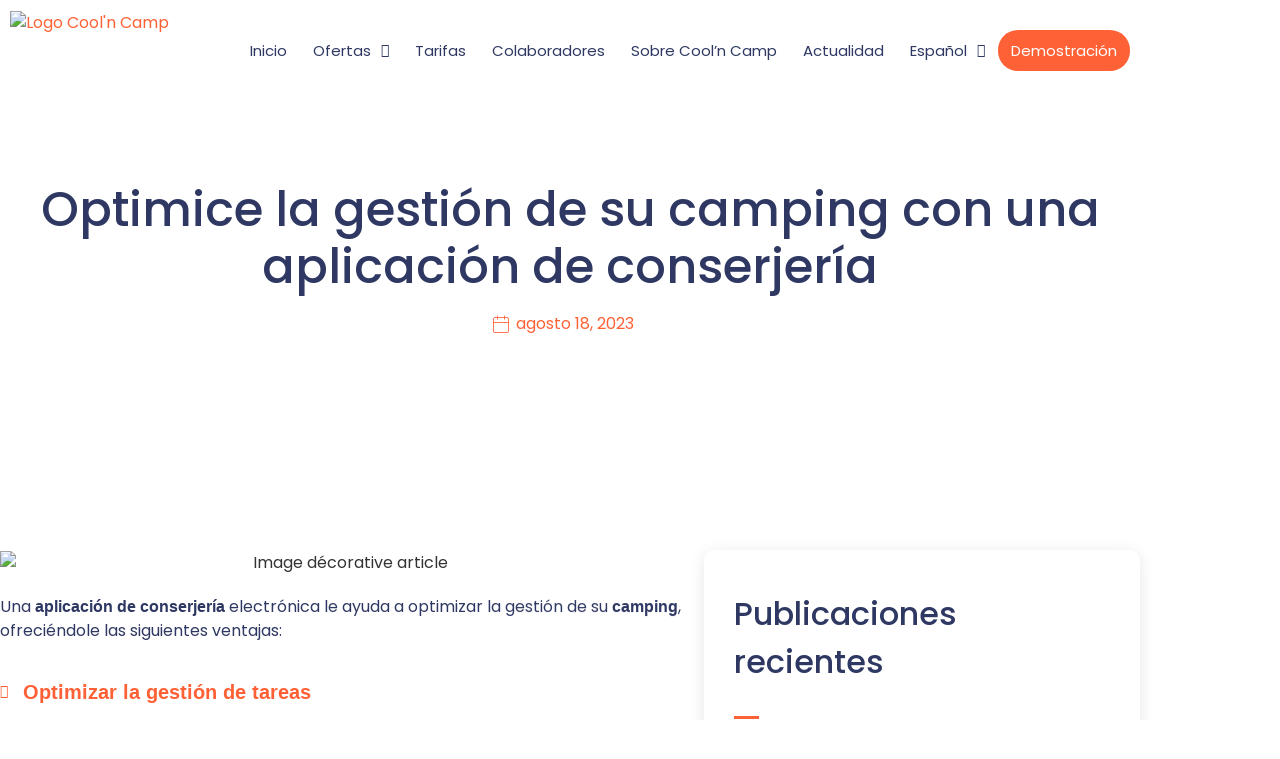

--- FILE ---
content_type: text/html; charset=UTF-8
request_url: https://coolncamp.com/es/optimice-gestion-camping-aplicacion-conserjeria/
body_size: 25964
content:
<!DOCTYPE html>
<html lang="es-ES">
<head>
	<meta charset="UTF-8" />
	<meta name="viewport" content="width=device-width, initial-scale=1" />
	<link rel="profile" href="http://gmpg.org/xfn/11" />
	<link rel="pingback" href="https://coolncamp.com/xmlrpc.php" />
	<meta name='robots' content='index, follow, max-image-preview:large, max-snippet:-1, max-video-preview:-1' />
<link rel="alternate" href="https://coolncamp.com/gestion-camping-application-conciergerie/" hreflang="fr" />
<link rel="alternate" href="https://coolncamp.com/es/optimice-gestion-camping-aplicacion-conserjeria/" hreflang="es" />
<link rel="alternate" href="https://coolncamp.com/en/improve-management-campsite-econcierge-services/" hreflang="en" />

	<!-- This site is optimized with the Yoast SEO plugin v26.7 - https://yoast.com/wordpress/plugins/seo/ -->
	<title>Mejore la gestión de su camping con servicios de e-concierge</title>
	<meta name="description" content="Optimice la gestión de su camping con una aplicación de conserjería - Optimización de la gestión de tareas, atención rápida al cliente..." />
	<link rel="canonical" href="https://coolncamp.com/es/optimice-gestion-camping-aplicacion-conserjeria/" />
	<meta property="og:locale" content="es_ES" />
	<meta property="og:locale:alternate" content="fr_FR" />
	<meta property="og:locale:alternate" content="en_GB" />
	<meta property="og:type" content="article" />
	<meta property="og:title" content="Mejore la gestión de su camping con servicios de e-concierge" />
	<meta property="og:description" content="Optimice la gestión de su camping con una aplicación de conserjería - Optimización de la gestión de tareas, atención rápida al cliente..." />
	<meta property="og:url" content="https://coolncamp.com/es/optimice-gestion-camping-aplicacion-conserjeria/" />
	<meta property="og:site_name" content="Cool&#039;n Camp" />
	<meta property="article:published_time" content="2023-08-18T18:00:16+00:00" />
	<meta property="article:modified_time" content="2025-01-17T11:14:00+00:00" />
	<meta property="og:image" content="http://coolncamp.com/wp-content/uploads/2023/08/Image-article-coolncamp-gestion-camping.jpg" />
	<meta property="og:image:width" content="1024" />
	<meta property="og:image:height" content="1024" />
	<meta property="og:image:type" content="image/jpeg" />
	<meta name="author" content="BouzianeAmbre" />
	<meta name="twitter:card" content="summary_large_image" />
	<meta name="twitter:label1" content="Escrito por" />
	<meta name="twitter:data1" content="BouzianeAmbre" />
	<meta name="twitter:label2" content="Tiempo de lectura" />
	<meta name="twitter:data2" content="3 minutos" />
	<script type="application/ld+json" class="yoast-schema-graph">{"@context":"https://schema.org","@graph":[{"@type":"Article","@id":"https://coolncamp.com/es/optimice-gestion-camping-aplicacion-conserjeria/#article","isPartOf":{"@id":"https://coolncamp.com/es/optimice-gestion-camping-aplicacion-conserjeria/"},"author":{"name":"BouzianeAmbre","@id":"https://coolncamp.com/es/accueil-espanol-aplicacion-conserjeria-campings/#/schema/person/2dc206a6f558e5b4f7a483b043016444"},"headline":"Optimice la gestión de su camping con una aplicación de conserjería","datePublished":"2023-08-18T18:00:16+00:00","dateModified":"2025-01-17T11:14:00+00:00","mainEntityOfPage":{"@id":"https://coolncamp.com/es/optimice-gestion-camping-aplicacion-conserjeria/"},"wordCount":410,"publisher":{"@id":"https://coolncamp.com/es/accueil-espanol-aplicacion-conserjeria-campings/#organization"},"image":{"@id":"https://coolncamp.com/es/optimice-gestion-camping-aplicacion-conserjeria/#primaryimage"},"thumbnailUrl":"https://coolncamp.com/wp-content/uploads/2023/08/Image-article-coolncamp-gestion-camping.jpg","articleSection":["Actualidad"],"inLanguage":"es"},{"@type":"WebPage","@id":"https://coolncamp.com/es/optimice-gestion-camping-aplicacion-conserjeria/","url":"https://coolncamp.com/es/optimice-gestion-camping-aplicacion-conserjeria/","name":"Mejore la gestión de su camping con servicios de e-concierge","isPartOf":{"@id":"https://coolncamp.com/es/accueil-espanol-aplicacion-conserjeria-campings/#website"},"primaryImageOfPage":{"@id":"https://coolncamp.com/es/optimice-gestion-camping-aplicacion-conserjeria/#primaryimage"},"image":{"@id":"https://coolncamp.com/es/optimice-gestion-camping-aplicacion-conserjeria/#primaryimage"},"thumbnailUrl":"https://coolncamp.com/wp-content/uploads/2023/08/Image-article-coolncamp-gestion-camping.jpg","datePublished":"2023-08-18T18:00:16+00:00","dateModified":"2025-01-17T11:14:00+00:00","description":"Optimice la gestión de su camping con una aplicación de conserjería - Optimización de la gestión de tareas, atención rápida al cliente...","breadcrumb":{"@id":"https://coolncamp.com/es/optimice-gestion-camping-aplicacion-conserjeria/#breadcrumb"},"inLanguage":"es","potentialAction":[{"@type":"ReadAction","target":["https://coolncamp.com/es/optimice-gestion-camping-aplicacion-conserjeria/"]}]},{"@type":"ImageObject","inLanguage":"es","@id":"https://coolncamp.com/es/optimice-gestion-camping-aplicacion-conserjeria/#primaryimage","url":"https://coolncamp.com/wp-content/uploads/2023/08/Image-article-coolncamp-gestion-camping.jpg","contentUrl":"https://coolncamp.com/wp-content/uploads/2023/08/Image-article-coolncamp-gestion-camping.jpg","width":1024,"height":1024,"caption":"Image décorative article"},{"@type":"BreadcrumbList","@id":"https://coolncamp.com/es/optimice-gestion-camping-aplicacion-conserjeria/#breadcrumb","itemListElement":[{"@type":"ListItem","position":1,"name":"Inicio","item":"https://coolncamp.com/es/accueil-espanol-aplicacion-conserjeria-campings/"},{"@type":"ListItem","position":2,"name":"Optimice la gestión de su camping con una aplicación de conserjería"}]},{"@type":"WebSite","@id":"https://coolncamp.com/es/accueil-espanol-aplicacion-conserjeria-campings/#website","url":"https://coolncamp.com/es/accueil-espanol-aplicacion-conserjeria-campings/","name":"Cool&#039;n Camp","description":"te hará pasar unas vacaciones  !","publisher":{"@id":"https://coolncamp.com/es/accueil-espanol-aplicacion-conserjeria-campings/#organization"},"potentialAction":[{"@type":"SearchAction","target":{"@type":"EntryPoint","urlTemplate":"https://coolncamp.com/es/accueil-espanol-aplicacion-conserjeria-campings/?s={search_term_string}"},"query-input":{"@type":"PropertyValueSpecification","valueRequired":true,"valueName":"search_term_string"}}],"inLanguage":"es"},{"@type":"Organization","@id":"https://coolncamp.com/es/accueil-espanol-aplicacion-conserjeria-campings/#organization","name":"Cool'n Camp","url":"https://coolncamp.com/es/accueil-espanol-aplicacion-conserjeria-campings/","logo":{"@type":"ImageObject","inLanguage":"es","@id":"https://coolncamp.com/es/accueil-espanol-aplicacion-conserjeria-campings/#/schema/logo/image/","url":"http://coolncamp.com/wp-content/uploads/2022/03/Sans-titre-1590-×-532-px-2.png","contentUrl":"http://coolncamp.com/wp-content/uploads/2022/03/Sans-titre-1590-×-532-px-2.png","width":1000,"height":1000,"caption":"Cool'n Camp"},"image":{"@id":"https://coolncamp.com/es/accueil-espanol-aplicacion-conserjeria-campings/#/schema/logo/image/"}},{"@type":"Person","@id":"https://coolncamp.com/es/accueil-espanol-aplicacion-conserjeria-campings/#/schema/person/2dc206a6f558e5b4f7a483b043016444","name":"BouzianeAmbre","image":{"@type":"ImageObject","inLanguage":"es","@id":"https://coolncamp.com/es/accueil-espanol-aplicacion-conserjeria-campings/#/schema/person/image/","url":"https://secure.gravatar.com/avatar/b2a59783fdfb69334d4816adb51b29d55778f3f6d8c989acf9986d89f5068788?s=96&d=mm&r=g","contentUrl":"https://secure.gravatar.com/avatar/b2a59783fdfb69334d4816adb51b29d55778f3f6d8c989acf9986d89f5068788?s=96&d=mm&r=g","caption":"BouzianeAmbre"},"sameAs":["http://coolncamp.com"],"url":"https://coolncamp.com/es/author/bouzianeambre/"}]}</script>
	<!-- / Yoast SEO plugin. -->


<link rel='dns-prefetch' href='//js.hs-scripts.com' />
<link rel="alternate" type="application/rss+xml" title="Cool&#039;n Camp &raquo; Feed" href="https://coolncamp.com/es/feed/" />
<link rel="alternate" type="application/rss+xml" title="Cool&#039;n Camp &raquo; Feed de los comentarios" href="https://coolncamp.com/es/comments/feed/" />
<link rel="alternate" title="oEmbed (JSON)" type="application/json+oembed" href="https://coolncamp.com/wp-json/oembed/1.0/embed?url=https%3A%2F%2Fcoolncamp.com%2Fes%2Foptimice-gestion-camping-aplicacion-conserjeria%2F&#038;lang=es" />
<link rel="alternate" title="oEmbed (XML)" type="text/xml+oembed" href="https://coolncamp.com/wp-json/oembed/1.0/embed?url=https%3A%2F%2Fcoolncamp.com%2Fes%2Foptimice-gestion-camping-aplicacion-conserjeria%2F&#038;format=xml&#038;lang=es" />
<style id='wp-img-auto-sizes-contain-inline-css'>
img:is([sizes=auto i],[sizes^="auto," i]){contain-intrinsic-size:3000px 1500px}
/*# sourceURL=wp-img-auto-sizes-contain-inline-css */
</style>

<link rel='stylesheet' id='hfe-widgets-style-css' href='https://coolncamp.com/wp-content/plugins/header-footer-elementor/inc/widgets-css/frontend.css?ver=2.8.1' media='all' />
<link rel='stylesheet' id='jkit-elements-main-css' href='https://coolncamp.com/wp-content/plugins/jeg-elementor-kit/assets/css/elements/main.css?ver=3.0.2' media='all' />
<style id='wp-emoji-styles-inline-css'>

	img.wp-smiley, img.emoji {
		display: inline !important;
		border: none !important;
		box-shadow: none !important;
		height: 1em !important;
		width: 1em !important;
		margin: 0 0.07em !important;
		vertical-align: -0.1em !important;
		background: none !important;
		padding: 0 !important;
	}
/*# sourceURL=wp-emoji-styles-inline-css */
</style>
<style id='global-styles-inline-css'>
:root{--wp--preset--aspect-ratio--square: 1;--wp--preset--aspect-ratio--4-3: 4/3;--wp--preset--aspect-ratio--3-4: 3/4;--wp--preset--aspect-ratio--3-2: 3/2;--wp--preset--aspect-ratio--2-3: 2/3;--wp--preset--aspect-ratio--16-9: 16/9;--wp--preset--aspect-ratio--9-16: 9/16;--wp--preset--color--black: #000000;--wp--preset--color--cyan-bluish-gray: #abb8c3;--wp--preset--color--white: #ffffff;--wp--preset--color--pale-pink: #f78da7;--wp--preset--color--vivid-red: #cf2e2e;--wp--preset--color--luminous-vivid-orange: #ff6900;--wp--preset--color--luminous-vivid-amber: #fcb900;--wp--preset--color--light-green-cyan: #7bdcb5;--wp--preset--color--vivid-green-cyan: #00d084;--wp--preset--color--pale-cyan-blue: #8ed1fc;--wp--preset--color--vivid-cyan-blue: #0693e3;--wp--preset--color--vivid-purple: #9b51e0;--wp--preset--gradient--vivid-cyan-blue-to-vivid-purple: linear-gradient(135deg,rgb(6,147,227) 0%,rgb(155,81,224) 100%);--wp--preset--gradient--light-green-cyan-to-vivid-green-cyan: linear-gradient(135deg,rgb(122,220,180) 0%,rgb(0,208,130) 100%);--wp--preset--gradient--luminous-vivid-amber-to-luminous-vivid-orange: linear-gradient(135deg,rgb(252,185,0) 0%,rgb(255,105,0) 100%);--wp--preset--gradient--luminous-vivid-orange-to-vivid-red: linear-gradient(135deg,rgb(255,105,0) 0%,rgb(207,46,46) 100%);--wp--preset--gradient--very-light-gray-to-cyan-bluish-gray: linear-gradient(135deg,rgb(238,238,238) 0%,rgb(169,184,195) 100%);--wp--preset--gradient--cool-to-warm-spectrum: linear-gradient(135deg,rgb(74,234,220) 0%,rgb(151,120,209) 20%,rgb(207,42,186) 40%,rgb(238,44,130) 60%,rgb(251,105,98) 80%,rgb(254,248,76) 100%);--wp--preset--gradient--blush-light-purple: linear-gradient(135deg,rgb(255,206,236) 0%,rgb(152,150,240) 100%);--wp--preset--gradient--blush-bordeaux: linear-gradient(135deg,rgb(254,205,165) 0%,rgb(254,45,45) 50%,rgb(107,0,62) 100%);--wp--preset--gradient--luminous-dusk: linear-gradient(135deg,rgb(255,203,112) 0%,rgb(199,81,192) 50%,rgb(65,88,208) 100%);--wp--preset--gradient--pale-ocean: linear-gradient(135deg,rgb(255,245,203) 0%,rgb(182,227,212) 50%,rgb(51,167,181) 100%);--wp--preset--gradient--electric-grass: linear-gradient(135deg,rgb(202,248,128) 0%,rgb(113,206,126) 100%);--wp--preset--gradient--midnight: linear-gradient(135deg,rgb(2,3,129) 0%,rgb(40,116,252) 100%);--wp--preset--font-size--small: 13px;--wp--preset--font-size--medium: 20px;--wp--preset--font-size--large: 36px;--wp--preset--font-size--x-large: 42px;--wp--preset--spacing--20: 0.44rem;--wp--preset--spacing--30: 0.67rem;--wp--preset--spacing--40: 1rem;--wp--preset--spacing--50: 1.5rem;--wp--preset--spacing--60: 2.25rem;--wp--preset--spacing--70: 3.38rem;--wp--preset--spacing--80: 5.06rem;--wp--preset--shadow--natural: 6px 6px 9px rgba(0, 0, 0, 0.2);--wp--preset--shadow--deep: 12px 12px 50px rgba(0, 0, 0, 0.4);--wp--preset--shadow--sharp: 6px 6px 0px rgba(0, 0, 0, 0.2);--wp--preset--shadow--outlined: 6px 6px 0px -3px rgb(255, 255, 255), 6px 6px rgb(0, 0, 0);--wp--preset--shadow--crisp: 6px 6px 0px rgb(0, 0, 0);}:root { --wp--style--global--content-size: 800px;--wp--style--global--wide-size: 1200px; }:where(body) { margin: 0; }.wp-site-blocks > .alignleft { float: left; margin-right: 2em; }.wp-site-blocks > .alignright { float: right; margin-left: 2em; }.wp-site-blocks > .aligncenter { justify-content: center; margin-left: auto; margin-right: auto; }:where(.wp-site-blocks) > * { margin-block-start: 24px; margin-block-end: 0; }:where(.wp-site-blocks) > :first-child { margin-block-start: 0; }:where(.wp-site-blocks) > :last-child { margin-block-end: 0; }:root { --wp--style--block-gap: 24px; }:root :where(.is-layout-flow) > :first-child{margin-block-start: 0;}:root :where(.is-layout-flow) > :last-child{margin-block-end: 0;}:root :where(.is-layout-flow) > *{margin-block-start: 24px;margin-block-end: 0;}:root :where(.is-layout-constrained) > :first-child{margin-block-start: 0;}:root :where(.is-layout-constrained) > :last-child{margin-block-end: 0;}:root :where(.is-layout-constrained) > *{margin-block-start: 24px;margin-block-end: 0;}:root :where(.is-layout-flex){gap: 24px;}:root :where(.is-layout-grid){gap: 24px;}.is-layout-flow > .alignleft{float: left;margin-inline-start: 0;margin-inline-end: 2em;}.is-layout-flow > .alignright{float: right;margin-inline-start: 2em;margin-inline-end: 0;}.is-layout-flow > .aligncenter{margin-left: auto !important;margin-right: auto !important;}.is-layout-constrained > .alignleft{float: left;margin-inline-start: 0;margin-inline-end: 2em;}.is-layout-constrained > .alignright{float: right;margin-inline-start: 2em;margin-inline-end: 0;}.is-layout-constrained > .aligncenter{margin-left: auto !important;margin-right: auto !important;}.is-layout-constrained > :where(:not(.alignleft):not(.alignright):not(.alignfull)){max-width: var(--wp--style--global--content-size);margin-left: auto !important;margin-right: auto !important;}.is-layout-constrained > .alignwide{max-width: var(--wp--style--global--wide-size);}body .is-layout-flex{display: flex;}.is-layout-flex{flex-wrap: wrap;align-items: center;}.is-layout-flex > :is(*, div){margin: 0;}body .is-layout-grid{display: grid;}.is-layout-grid > :is(*, div){margin: 0;}body{padding-top: 0px;padding-right: 0px;padding-bottom: 0px;padding-left: 0px;}a:where(:not(.wp-element-button)){text-decoration: underline;}:root :where(.wp-element-button, .wp-block-button__link){background-color: #32373c;border-width: 0;color: #fff;font-family: inherit;font-size: inherit;font-style: inherit;font-weight: inherit;letter-spacing: inherit;line-height: inherit;padding-top: calc(0.667em + 2px);padding-right: calc(1.333em + 2px);padding-bottom: calc(0.667em + 2px);padding-left: calc(1.333em + 2px);text-decoration: none;text-transform: inherit;}.has-black-color{color: var(--wp--preset--color--black) !important;}.has-cyan-bluish-gray-color{color: var(--wp--preset--color--cyan-bluish-gray) !important;}.has-white-color{color: var(--wp--preset--color--white) !important;}.has-pale-pink-color{color: var(--wp--preset--color--pale-pink) !important;}.has-vivid-red-color{color: var(--wp--preset--color--vivid-red) !important;}.has-luminous-vivid-orange-color{color: var(--wp--preset--color--luminous-vivid-orange) !important;}.has-luminous-vivid-amber-color{color: var(--wp--preset--color--luminous-vivid-amber) !important;}.has-light-green-cyan-color{color: var(--wp--preset--color--light-green-cyan) !important;}.has-vivid-green-cyan-color{color: var(--wp--preset--color--vivid-green-cyan) !important;}.has-pale-cyan-blue-color{color: var(--wp--preset--color--pale-cyan-blue) !important;}.has-vivid-cyan-blue-color{color: var(--wp--preset--color--vivid-cyan-blue) !important;}.has-vivid-purple-color{color: var(--wp--preset--color--vivid-purple) !important;}.has-black-background-color{background-color: var(--wp--preset--color--black) !important;}.has-cyan-bluish-gray-background-color{background-color: var(--wp--preset--color--cyan-bluish-gray) !important;}.has-white-background-color{background-color: var(--wp--preset--color--white) !important;}.has-pale-pink-background-color{background-color: var(--wp--preset--color--pale-pink) !important;}.has-vivid-red-background-color{background-color: var(--wp--preset--color--vivid-red) !important;}.has-luminous-vivid-orange-background-color{background-color: var(--wp--preset--color--luminous-vivid-orange) !important;}.has-luminous-vivid-amber-background-color{background-color: var(--wp--preset--color--luminous-vivid-amber) !important;}.has-light-green-cyan-background-color{background-color: var(--wp--preset--color--light-green-cyan) !important;}.has-vivid-green-cyan-background-color{background-color: var(--wp--preset--color--vivid-green-cyan) !important;}.has-pale-cyan-blue-background-color{background-color: var(--wp--preset--color--pale-cyan-blue) !important;}.has-vivid-cyan-blue-background-color{background-color: var(--wp--preset--color--vivid-cyan-blue) !important;}.has-vivid-purple-background-color{background-color: var(--wp--preset--color--vivid-purple) !important;}.has-black-border-color{border-color: var(--wp--preset--color--black) !important;}.has-cyan-bluish-gray-border-color{border-color: var(--wp--preset--color--cyan-bluish-gray) !important;}.has-white-border-color{border-color: var(--wp--preset--color--white) !important;}.has-pale-pink-border-color{border-color: var(--wp--preset--color--pale-pink) !important;}.has-vivid-red-border-color{border-color: var(--wp--preset--color--vivid-red) !important;}.has-luminous-vivid-orange-border-color{border-color: var(--wp--preset--color--luminous-vivid-orange) !important;}.has-luminous-vivid-amber-border-color{border-color: var(--wp--preset--color--luminous-vivid-amber) !important;}.has-light-green-cyan-border-color{border-color: var(--wp--preset--color--light-green-cyan) !important;}.has-vivid-green-cyan-border-color{border-color: var(--wp--preset--color--vivid-green-cyan) !important;}.has-pale-cyan-blue-border-color{border-color: var(--wp--preset--color--pale-cyan-blue) !important;}.has-vivid-cyan-blue-border-color{border-color: var(--wp--preset--color--vivid-cyan-blue) !important;}.has-vivid-purple-border-color{border-color: var(--wp--preset--color--vivid-purple) !important;}.has-vivid-cyan-blue-to-vivid-purple-gradient-background{background: var(--wp--preset--gradient--vivid-cyan-blue-to-vivid-purple) !important;}.has-light-green-cyan-to-vivid-green-cyan-gradient-background{background: var(--wp--preset--gradient--light-green-cyan-to-vivid-green-cyan) !important;}.has-luminous-vivid-amber-to-luminous-vivid-orange-gradient-background{background: var(--wp--preset--gradient--luminous-vivid-amber-to-luminous-vivid-orange) !important;}.has-luminous-vivid-orange-to-vivid-red-gradient-background{background: var(--wp--preset--gradient--luminous-vivid-orange-to-vivid-red) !important;}.has-very-light-gray-to-cyan-bluish-gray-gradient-background{background: var(--wp--preset--gradient--very-light-gray-to-cyan-bluish-gray) !important;}.has-cool-to-warm-spectrum-gradient-background{background: var(--wp--preset--gradient--cool-to-warm-spectrum) !important;}.has-blush-light-purple-gradient-background{background: var(--wp--preset--gradient--blush-light-purple) !important;}.has-blush-bordeaux-gradient-background{background: var(--wp--preset--gradient--blush-bordeaux) !important;}.has-luminous-dusk-gradient-background{background: var(--wp--preset--gradient--luminous-dusk) !important;}.has-pale-ocean-gradient-background{background: var(--wp--preset--gradient--pale-ocean) !important;}.has-electric-grass-gradient-background{background: var(--wp--preset--gradient--electric-grass) !important;}.has-midnight-gradient-background{background: var(--wp--preset--gradient--midnight) !important;}.has-small-font-size{font-size: var(--wp--preset--font-size--small) !important;}.has-medium-font-size{font-size: var(--wp--preset--font-size--medium) !important;}.has-large-font-size{font-size: var(--wp--preset--font-size--large) !important;}.has-x-large-font-size{font-size: var(--wp--preset--font-size--x-large) !important;}
:root :where(.wp-block-pullquote){font-size: 1.5em;line-height: 1.6;}
/*# sourceURL=global-styles-inline-css */
</style>
<link rel='stylesheet' id='pafe-extension-style-free-css' href='https://coolncamp.com/wp-content/plugins/piotnet-addons-for-elementor/assets/css/minify/extension.min.css?ver=2.4.36' media='all' />
<link rel='stylesheet' id='hfe-style-css' href='https://coolncamp.com/wp-content/plugins/header-footer-elementor/assets/css/header-footer-elementor.css?ver=2.8.1' media='all' />
<link rel='stylesheet' id='elementor-icons-css' href='https://coolncamp.com/wp-content/plugins/elementor/assets/lib/eicons/css/elementor-icons.min.css?ver=5.45.0' media='all' />
<link rel='stylesheet' id='elementor-frontend-css' href='https://coolncamp.com/wp-content/plugins/elementor/assets/css/frontend.min.css?ver=3.34.1' media='all' />
<link rel='stylesheet' id='elementor-post-242-css' href='https://coolncamp.com/wp-content/uploads/elementor/css/post-242.css?ver=1768285653' media='all' />
<link rel='stylesheet' id='e-animation-fadeInUp-css' href='https://coolncamp.com/wp-content/plugins/elementor/assets/lib/animations/styles/fadeInUp.min.css?ver=3.34.1' media='all' />
<link rel='stylesheet' id='widget-heading-css' href='https://coolncamp.com/wp-content/plugins/elementor/assets/css/widget-heading.min.css?ver=3.34.1' media='all' />
<link rel='stylesheet' id='widget-image-css' href='https://coolncamp.com/wp-content/plugins/elementor/assets/css/widget-image.min.css?ver=3.34.1' media='all' />
<link rel='stylesheet' id='widget-icon-list-css' href='https://coolncamp.com/wp-content/plugins/elementor/assets/css/widget-icon-list.min.css?ver=3.34.1' media='all' />
<link rel='stylesheet' id='widget-social-icons-css' href='https://coolncamp.com/wp-content/plugins/elementor/assets/css/widget-social-icons.min.css?ver=3.34.1' media='all' />
<link rel='stylesheet' id='e-apple-webkit-css' href='https://coolncamp.com/wp-content/plugins/elementor/assets/css/conditionals/apple-webkit.min.css?ver=3.34.1' media='all' />
<link rel='stylesheet' id='widget-divider-css' href='https://coolncamp.com/wp-content/plugins/elementor/assets/css/widget-divider.min.css?ver=3.34.1' media='all' />
<link rel='stylesheet' id='elementor-post-15628-css' href='https://coolncamp.com/wp-content/uploads/elementor/css/post-15628.css?ver=1768338574' media='all' />
<link rel='stylesheet' id='elementor-post-15517-css' href='https://coolncamp.com/wp-content/uploads/elementor/css/post-15517.css?ver=1768286913' media='all' />
<link rel='stylesheet' id='elementor-post-15526-css' href='https://coolncamp.com/wp-content/uploads/elementor/css/post-15526.css?ver=1768286913' media='all' />
<link rel='stylesheet' id='hello-elementor-css' href='https://coolncamp.com/wp-content/themes/hello-elementor/assets/css/reset.css?ver=3.4.5' media='all' />
<link rel='stylesheet' id='hello-elementor-theme-style-css' href='https://coolncamp.com/wp-content/themes/hello-elementor/assets/css/theme.css?ver=3.4.5' media='all' />
<link rel='stylesheet' id='hello-elementor-header-footer-css' href='https://coolncamp.com/wp-content/themes/hello-elementor/assets/css/header-footer.css?ver=3.4.5' media='all' />
<link rel='stylesheet' id='hfe-elementor-icons-css' href='https://coolncamp.com/wp-content/plugins/elementor/assets/lib/eicons/css/elementor-icons.min.css?ver=5.34.0' media='all' />
<link rel='stylesheet' id='hfe-icons-list-css' href='https://coolncamp.com/wp-content/plugins/elementor/assets/css/widget-icon-list.min.css?ver=3.24.3' media='all' />
<link rel='stylesheet' id='hfe-social-icons-css' href='https://coolncamp.com/wp-content/plugins/elementor/assets/css/widget-social-icons.min.css?ver=3.24.0' media='all' />
<link rel='stylesheet' id='hfe-social-share-icons-brands-css' href='https://coolncamp.com/wp-content/plugins/elementor/assets/lib/font-awesome/css/brands.css?ver=5.15.3' media='all' />
<link rel='stylesheet' id='hfe-social-share-icons-fontawesome-css' href='https://coolncamp.com/wp-content/plugins/elementor/assets/lib/font-awesome/css/fontawesome.css?ver=5.15.3' media='all' />
<link rel='stylesheet' id='hfe-nav-menu-icons-css' href='https://coolncamp.com/wp-content/plugins/elementor/assets/lib/font-awesome/css/solid.css?ver=5.15.3' media='all' />
<link rel='stylesheet' id='hfe-widget-blockquote-css' href='https://coolncamp.com/wp-content/plugins/elementor-pro/assets/css/widget-blockquote.min.css?ver=3.25.0' media='all' />
<link rel='stylesheet' id='hfe-mega-menu-css' href='https://coolncamp.com/wp-content/plugins/elementor-pro/assets/css/widget-mega-menu.min.css?ver=3.26.2' media='all' />
<link rel='stylesheet' id='hfe-nav-menu-widget-css' href='https://coolncamp.com/wp-content/plugins/elementor-pro/assets/css/widget-nav-menu.min.css?ver=3.26.0' media='all' />
<link rel='stylesheet' id='elementor-gf-local-poppins-css' href='http://coolncamp.com/wp-content/uploads/elementor/google-fonts/css/poppins.css?ver=1742259946' media='all' />
<link rel='stylesheet' id='elementor-gf-local-catamaran-css' href='http://coolncamp.com/wp-content/uploads/elementor/google-fonts/css/catamaran.css?ver=1742259952' media='all' />
<link rel='stylesheet' id='elementor-icons-jkiticon-css' href='https://coolncamp.com/wp-content/plugins/jeg-elementor-kit/assets/fonts/jkiticon/jkiticon.css?ver=3.0.2' media='all' />
<link rel='stylesheet' id='elementor-icons-shared-0-css' href='https://coolncamp.com/wp-content/plugins/elementor/assets/lib/font-awesome/css/fontawesome.min.css?ver=5.15.3' media='all' />
<link rel='stylesheet' id='elementor-icons-fa-solid-css' href='https://coolncamp.com/wp-content/plugins/elementor/assets/lib/font-awesome/css/solid.min.css?ver=5.15.3' media='all' />
<link rel='stylesheet' id='elementor-icons-fa-brands-css' href='https://coolncamp.com/wp-content/plugins/elementor/assets/lib/font-awesome/css/brands.min.css?ver=5.15.3' media='all' />
<link rel='stylesheet' id='elementor-icons-fa-regular-css' href='https://coolncamp.com/wp-content/plugins/elementor/assets/lib/font-awesome/css/regular.min.css?ver=5.15.3' media='all' />
<script src="https://coolncamp.com/wp-includes/js/jquery/jquery.min.js?ver=3.7.1" id="jquery-core-js"></script>
<script src="https://coolncamp.com/wp-includes/js/jquery/jquery-migrate.min.js?ver=3.4.1" id="jquery-migrate-js"></script>
<script id="jquery-js-after">
!function($){"use strict";$(document).ready(function(){$(this).scrollTop()>100&&$(".hfe-scroll-to-top-wrap").removeClass("hfe-scroll-to-top-hide"),$(window).scroll(function(){$(this).scrollTop()<100?$(".hfe-scroll-to-top-wrap").fadeOut(300):$(".hfe-scroll-to-top-wrap").fadeIn(300)}),$(".hfe-scroll-to-top-wrap").on("click",function(){$("html, body").animate({scrollTop:0},300);return!1})})}(jQuery);
!function($){'use strict';$(document).ready(function(){var bar=$('.hfe-reading-progress-bar');if(!bar.length)return;$(window).on('scroll',function(){var s=$(window).scrollTop(),d=$(document).height()-$(window).height(),p=d? s/d*100:0;bar.css('width',p+'%')});});}(jQuery);
//# sourceURL=jquery-js-after
</script>
<script src="https://coolncamp.com/wp-content/plugins/piotnet-addons-for-elementor/assets/js/minify/extension.min.js?ver=2.4.36" id="pafe-extension-free-js"></script>
<link rel="https://api.w.org/" href="https://coolncamp.com/wp-json/" /><link rel="alternate" title="JSON" type="application/json" href="https://coolncamp.com/wp-json/wp/v2/posts/15628" /><link rel="EditURI" type="application/rsd+xml" title="RSD" href="https://coolncamp.com/xmlrpc.php?rsd" />
<meta name="generator" content="WordPress 6.9" />
<link rel='shortlink' href='https://coolncamp.com/?p=15628' />
			<!-- DO NOT COPY THIS SNIPPET! Start of Page Analytics Tracking for HubSpot WordPress plugin v11.3.33-->
			<script class="hsq-set-content-id" data-content-id="blog-post">
				var _hsq = _hsq || [];
				_hsq.push(["setContentType", "blog-post"]);
			</script>
			<!-- DO NOT COPY THIS SNIPPET! End of Page Analytics Tracking for HubSpot WordPress plugin -->
			<meta name="generator" content="Elementor 3.34.1; features: additional_custom_breakpoints; settings: css_print_method-external, google_font-enabled, font_display-auto">
			<style>
				.e-con.e-parent:nth-of-type(n+4):not(.e-lazyloaded):not(.e-no-lazyload),
				.e-con.e-parent:nth-of-type(n+4):not(.e-lazyloaded):not(.e-no-lazyload) * {
					background-image: none !important;
				}
				@media screen and (max-height: 1024px) {
					.e-con.e-parent:nth-of-type(n+3):not(.e-lazyloaded):not(.e-no-lazyload),
					.e-con.e-parent:nth-of-type(n+3):not(.e-lazyloaded):not(.e-no-lazyload) * {
						background-image: none !important;
					}
				}
				@media screen and (max-height: 640px) {
					.e-con.e-parent:nth-of-type(n+2):not(.e-lazyloaded):not(.e-no-lazyload),
					.e-con.e-parent:nth-of-type(n+2):not(.e-lazyloaded):not(.e-no-lazyload) * {
						background-image: none !important;
					}
				}
			</style>
			<noscript><style>.lazyload[data-src]{display:none !important;}</style></noscript><style>.lazyload{background-image:none !important;}.lazyload:before{background-image:none !important;}</style><link rel="icon" href="https://coolncamp.com/wp-content/uploads/2025/01/cropped-Logo-site-32x32.png" sizes="32x32" />
<link rel="icon" href="https://coolncamp.com/wp-content/uploads/2025/01/cropped-Logo-site-192x192.png" sizes="192x192" />
<link rel="apple-touch-icon" href="https://coolncamp.com/wp-content/uploads/2025/01/cropped-Logo-site-180x180.png" />
<meta name="msapplication-TileImage" content="https://coolncamp.com/wp-content/uploads/2025/01/cropped-Logo-site-270x270.png" />
		<style id="wp-custom-css">
			

/** Start Block Kit CSS: 71-3-d415519effd9e11f35d2438c58ea7ebf **/

.envato-block__preview{
	overflow: visible;
}

/** End Block Kit CSS: 71-3-d415519effd9e11f35d2438c58ea7ebf **/
		</style>
		</head>

<body class="wp-singular post-template post-template-elementor_header_footer single single-post postid-15628 single-format-standard wp-embed-responsive wp-theme-hello-elementor ehf-header ehf-footer ehf-template-hello-elementor ehf-stylesheet-hello-elementor jkit-color-scheme hello-elementor-default elementor-default elementor-template-full-width elementor-kit-242 elementor-page elementor-page-15628">
<div id="page" class="hfeed site">

		<header id="masthead" itemscope="itemscope" itemtype="https://schema.org/WPHeader">
			<p class="main-title bhf-hidden" itemprop="headline"><a href="https://coolncamp.com" title="Cool&#039;n Camp" rel="home">Cool&#039;n Camp</a></p>
					<div data-elementor-type="wp-post" data-elementor-id="15517" class="elementor elementor-15517" data-elementor-post-type="elementor-hf">
						<section class="elementor-section elementor-top-section elementor-element elementor-element-2683374 elementor-section-boxed elementor-section-height-default elementor-section-height-default" data-id="2683374" data-element_type="section" data-settings="{&quot;background_background&quot;:&quot;classic&quot;,&quot;sticky&quot;:&quot;top&quot;,&quot;sticky_on&quot;:[&quot;desktop&quot;,&quot;tablet&quot;,&quot;mobile&quot;],&quot;sticky_offset&quot;:0,&quot;sticky_effects_offset&quot;:0,&quot;sticky_anchor_link_offset&quot;:0}">
						<div class="elementor-container elementor-column-gap-default">
					<div class="elementor-column elementor-col-50 elementor-top-column elementor-element elementor-element-e36530c" data-id="e36530c" data-element_type="column">
			<div class="elementor-widget-wrap elementor-element-populated">
						<div class="elementor-element elementor-element-146cf285 elementor-widget-mobile__width-inherit elementor-widget__width-initial elementor-invisible elementor-widget elementor-widget-image" data-id="146cf285" data-element_type="widget" data-settings="{&quot;_animation&quot;:&quot;fadeInLeft&quot;}" data-widget_type="image.default">
				<div class="elementor-widget-container">
																<a href="http://coolncamp.com">
							<img fetchpriority="high" width="800" height="290" src="[data-uri]" class="attachment-large size-large wp-image-17723 lazyload" alt="Logo Cool&#039;n Camp" decoding="async"   data-src="https://coolncamp.com/wp-content/uploads/2022/02/logo-septeo-cool-n-camp-rgb_horiz-orange-blue-1024x371.png.webp" data-srcset="https://coolncamp.com/wp-content/uploads/2022/02/logo-septeo-cool-n-camp-rgb_horiz-orange-blue-1024x371.png.webp 1024w, https://coolncamp.com/wp-content/uploads/2022/02/logo-septeo-cool-n-camp-rgb_horiz-orange-blue-300x109.png.webp 300w, https://coolncamp.com/wp-content/uploads/2022/02/logo-septeo-cool-n-camp-rgb_horiz-orange-blue-768x278.png.webp 768w, https://coolncamp.com/wp-content/uploads/2022/02/logo-septeo-cool-n-camp-rgb_horiz-orange-blue-1536x557.png.webp 1536w, https://coolncamp.com/wp-content/uploads/2022/02/logo-septeo-cool-n-camp-rgb_horiz-orange-blue.png.webp 1920w" data-sizes="auto" data-eio-rwidth="1024" data-eio-rheight="371" /><noscript><img fetchpriority="high" width="800" height="290" src="https://coolncamp.com/wp-content/uploads/2022/02/logo-septeo-cool-n-camp-rgb_horiz-orange-blue-1024x371.png.webp" class="attachment-large size-large wp-image-17723" alt="Logo Cool&#039;n Camp" decoding="async" srcset="https://coolncamp.com/wp-content/uploads/2022/02/logo-septeo-cool-n-camp-rgb_horiz-orange-blue-1024x371.png.webp 1024w, https://coolncamp.com/wp-content/uploads/2022/02/logo-septeo-cool-n-camp-rgb_horiz-orange-blue-300x109.png.webp 300w, https://coolncamp.com/wp-content/uploads/2022/02/logo-septeo-cool-n-camp-rgb_horiz-orange-blue-768x278.png.webp 768w, https://coolncamp.com/wp-content/uploads/2022/02/logo-septeo-cool-n-camp-rgb_horiz-orange-blue-1536x557.png.webp 1536w, https://coolncamp.com/wp-content/uploads/2022/02/logo-septeo-cool-n-camp-rgb_horiz-orange-blue.png.webp 1920w" sizes="(max-width: 800px) 100vw, 800px" data-eio="l" /></noscript>								</a>
															</div>
				</div>
					</div>
		</div>
				<div class="elementor-column elementor-col-50 elementor-top-column elementor-element elementor-element-5bbac4a" data-id="5bbac4a" data-element_type="column">
			<div class="elementor-widget-wrap elementor-element-populated">
						<div class="elementor-element elementor-element-1a8c28d hfe-nav-menu__align-right hfe-submenu-icon-arrow hfe-submenu-animation-none hfe-link-redirect-child hfe-nav-menu__breakpoint-tablet elementor-widget elementor-widget-navigation-menu" data-id="1a8c28d" data-element_type="widget" data-settings="{&quot;padding_horizontal_menu_item_tablet&quot;:{&quot;unit&quot;:&quot;px&quot;,&quot;size&quot;:0,&quot;sizes&quot;:[]},&quot;padding_vertical_menu_item_tablet&quot;:{&quot;unit&quot;:&quot;px&quot;,&quot;size&quot;:0,&quot;sizes&quot;:[]},&quot;dropdown_border_radius&quot;:{&quot;unit&quot;:&quot;px&quot;,&quot;top&quot;:&quot;0&quot;,&quot;right&quot;:&quot;0&quot;,&quot;bottom&quot;:&quot;0&quot;,&quot;left&quot;:&quot;0&quot;,&quot;isLinked&quot;:false},&quot;width_dropdown_item&quot;:{&quot;unit&quot;:&quot;px&quot;,&quot;size&quot;:140,&quot;sizes&quot;:[]},&quot;width_dropdown_item_tablet&quot;:{&quot;unit&quot;:&quot;px&quot;,&quot;size&quot;:131,&quot;sizes&quot;:[]},&quot;padding_horizontal_dropdown_item&quot;:{&quot;unit&quot;:&quot;px&quot;,&quot;size&quot;:20,&quot;sizes&quot;:[]},&quot;padding_horizontal_dropdown_item_tablet&quot;:{&quot;unit&quot;:&quot;px&quot;,&quot;size&quot;:55,&quot;sizes&quot;:[]},&quot;padding_vertical_dropdown_item_tablet&quot;:{&quot;unit&quot;:&quot;px&quot;,&quot;size&quot;:10,&quot;sizes&quot;:[]},&quot;distance_from_menu_tablet&quot;:{&quot;unit&quot;:&quot;px&quot;,&quot;size&quot;:13,&quot;sizes&quot;:[]},&quot;padding_horizontal_menu_item&quot;:{&quot;unit&quot;:&quot;px&quot;,&quot;size&quot;:13,&quot;sizes&quot;:[]},&quot;padding_vertical_menu_item&quot;:{&quot;unit&quot;:&quot;px&quot;,&quot;size&quot;:13,&quot;sizes&quot;:[]},&quot;padding_horizontal_menu_item_mobile&quot;:{&quot;unit&quot;:&quot;px&quot;,&quot;size&quot;:&quot;&quot;,&quot;sizes&quot;:[]},&quot;padding_vertical_menu_item_mobile&quot;:{&quot;unit&quot;:&quot;px&quot;,&quot;size&quot;:&quot;&quot;,&quot;sizes&quot;:[]},&quot;menu_space_between&quot;:{&quot;unit&quot;:&quot;px&quot;,&quot;size&quot;:&quot;&quot;,&quot;sizes&quot;:[]},&quot;menu_space_between_tablet&quot;:{&quot;unit&quot;:&quot;px&quot;,&quot;size&quot;:&quot;&quot;,&quot;sizes&quot;:[]},&quot;menu_space_between_mobile&quot;:{&quot;unit&quot;:&quot;px&quot;,&quot;size&quot;:&quot;&quot;,&quot;sizes&quot;:[]},&quot;menu_row_space&quot;:{&quot;unit&quot;:&quot;px&quot;,&quot;size&quot;:&quot;&quot;,&quot;sizes&quot;:[]},&quot;menu_row_space_tablet&quot;:{&quot;unit&quot;:&quot;px&quot;,&quot;size&quot;:&quot;&quot;,&quot;sizes&quot;:[]},&quot;menu_row_space_mobile&quot;:{&quot;unit&quot;:&quot;px&quot;,&quot;size&quot;:&quot;&quot;,&quot;sizes&quot;:[]},&quot;dropdown_border_radius_tablet&quot;:{&quot;unit&quot;:&quot;px&quot;,&quot;top&quot;:&quot;&quot;,&quot;right&quot;:&quot;&quot;,&quot;bottom&quot;:&quot;&quot;,&quot;left&quot;:&quot;&quot;,&quot;isLinked&quot;:true},&quot;dropdown_border_radius_mobile&quot;:{&quot;unit&quot;:&quot;px&quot;,&quot;top&quot;:&quot;&quot;,&quot;right&quot;:&quot;&quot;,&quot;bottom&quot;:&quot;&quot;,&quot;left&quot;:&quot;&quot;,&quot;isLinked&quot;:true},&quot;width_dropdown_item_mobile&quot;:{&quot;unit&quot;:&quot;px&quot;,&quot;size&quot;:&quot;&quot;,&quot;sizes&quot;:[]},&quot;padding_horizontal_dropdown_item_mobile&quot;:{&quot;unit&quot;:&quot;px&quot;,&quot;size&quot;:&quot;&quot;,&quot;sizes&quot;:[]},&quot;padding_vertical_dropdown_item&quot;:{&quot;unit&quot;:&quot;px&quot;,&quot;size&quot;:15,&quot;sizes&quot;:[]},&quot;padding_vertical_dropdown_item_mobile&quot;:{&quot;unit&quot;:&quot;px&quot;,&quot;size&quot;:&quot;&quot;,&quot;sizes&quot;:[]},&quot;distance_from_menu&quot;:{&quot;unit&quot;:&quot;px&quot;,&quot;size&quot;:&quot;&quot;,&quot;sizes&quot;:[]},&quot;distance_from_menu_mobile&quot;:{&quot;unit&quot;:&quot;px&quot;,&quot;size&quot;:&quot;&quot;,&quot;sizes&quot;:[]},&quot;toggle_size&quot;:{&quot;unit&quot;:&quot;px&quot;,&quot;size&quot;:&quot;&quot;,&quot;sizes&quot;:[]},&quot;toggle_size_tablet&quot;:{&quot;unit&quot;:&quot;px&quot;,&quot;size&quot;:&quot;&quot;,&quot;sizes&quot;:[]},&quot;toggle_size_mobile&quot;:{&quot;unit&quot;:&quot;px&quot;,&quot;size&quot;:&quot;&quot;,&quot;sizes&quot;:[]},&quot;toggle_border_width&quot;:{&quot;unit&quot;:&quot;px&quot;,&quot;size&quot;:&quot;&quot;,&quot;sizes&quot;:[]},&quot;toggle_border_width_tablet&quot;:{&quot;unit&quot;:&quot;px&quot;,&quot;size&quot;:&quot;&quot;,&quot;sizes&quot;:[]},&quot;toggle_border_width_mobile&quot;:{&quot;unit&quot;:&quot;px&quot;,&quot;size&quot;:&quot;&quot;,&quot;sizes&quot;:[]},&quot;toggle_border_radius&quot;:{&quot;unit&quot;:&quot;px&quot;,&quot;size&quot;:&quot;&quot;,&quot;sizes&quot;:[]},&quot;toggle_border_radius_tablet&quot;:{&quot;unit&quot;:&quot;px&quot;,&quot;size&quot;:&quot;&quot;,&quot;sizes&quot;:[]},&quot;toggle_border_radius_mobile&quot;:{&quot;unit&quot;:&quot;px&quot;,&quot;size&quot;:&quot;&quot;,&quot;sizes&quot;:[]},&quot;padding&quot;:{&quot;unit&quot;:&quot;px&quot;,&quot;top&quot;:&quot;&quot;,&quot;right&quot;:&quot;&quot;,&quot;bottom&quot;:&quot;&quot;,&quot;left&quot;:&quot;&quot;,&quot;isLinked&quot;:true},&quot;padding_tablet&quot;:{&quot;unit&quot;:&quot;px&quot;,&quot;top&quot;:&quot;&quot;,&quot;right&quot;:&quot;&quot;,&quot;bottom&quot;:&quot;&quot;,&quot;left&quot;:&quot;&quot;,&quot;isLinked&quot;:true},&quot;padding_mobile&quot;:{&quot;unit&quot;:&quot;px&quot;,&quot;top&quot;:&quot;&quot;,&quot;right&quot;:&quot;&quot;,&quot;bottom&quot;:&quot;&quot;,&quot;left&quot;:&quot;&quot;,&quot;isLinked&quot;:true}}" data-widget_type="navigation-menu.default">
				<div class="elementor-widget-container">
								<div class="hfe-nav-menu hfe-layout-horizontal hfe-nav-menu-layout horizontal hfe-pointer__none" data-layout="horizontal" data-last-item="cta">
				<div role="button" class="hfe-nav-menu__toggle elementor-clickable" tabindex="0" aria-label="Alternar menú">
					<span class="screen-reader-text">Menú</span>
					<div class="hfe-nav-menu-icon">
						<i aria-hidden="true"  class="fas fa-align-justify"></i>					</div>
				</div>
				<nav class="hfe-nav-menu__layout-horizontal hfe-nav-menu__submenu-arrow" data-toggle-icon="&lt;i aria-hidden=&quot;true&quot; tabindex=&quot;0&quot; class=&quot;fas fa-align-justify&quot;&gt;&lt;/i&gt;" data-close-icon="&lt;i aria-hidden=&quot;true&quot; tabindex=&quot;0&quot; class=&quot;far fa-window-close&quot;&gt;&lt;/i&gt;" data-full-width="">
					<ul id="menu-1-1a8c28d" class="hfe-nav-menu"><li id="menu-item-5118" class="menu-item menu-item-type-post_type menu-item-object-page menu-item-home parent hfe-creative-menu"><a href="https://coolncamp.com/es/accueil-espanol-aplicacion-conserjeria-campings/" class = "hfe-menu-item">Inicio</a></li>
<li id="menu-item-7983" class="menu-item menu-item-type-custom menu-item-object-custom menu-item-has-children parent hfe-has-submenu hfe-creative-menu"><div class="hfe-has-submenu-container" tabindex="0" role="button" aria-haspopup="true" aria-expanded="false"><a href="#" class = "hfe-menu-item">Ofertas<span class='hfe-menu-toggle sub-arrow hfe-menu-child-0'><i class='fa'></i></span></a></div>
<ul class="sub-menu">
	<li id="menu-item-5132" class="menu-item menu-item-type-post_type menu-item-object-page hfe-creative-menu"><a href="https://coolncamp.com/es/ofertas/aplicacion-movil/" class = "hfe-sub-menu-item">Aplicación móvil</a></li>
	<li id="menu-item-8464" class="menu-item menu-item-type-post_type menu-item-object-page hfe-creative-menu"><a href="https://coolncamp.com/es/ofertas/marca-blanca/" class = "hfe-sub-menu-item">Marca blanca</a></li>
	<li id="menu-item-5189" class="menu-item menu-item-type-post_type menu-item-object-page hfe-creative-menu"><a href="https://coolncamp.com/es/ofertas/pantallas-dinamicas/" class = "hfe-sub-menu-item">Pantalla dinámica</a></li>
	<li id="menu-item-5241" class="menu-item menu-item-type-post_type menu-item-object-page hfe-creative-menu"><a href="https://coolncamp.com/es/ofertas/pantallas-tactiles/" class = "hfe-sub-menu-item">Pantalla táctil</a></li>
	<li id="menu-item-5248" class="menu-item menu-item-type-post_type menu-item-object-page hfe-creative-menu"><a href="https://coolncamp.com/es/ofertas/servicios-de-restauracion/" class = "hfe-sub-menu-item">Click and Collect</a></li>
	<li id="menu-item-5306" class="menu-item menu-item-type-post_type menu-item-object-page hfe-creative-menu"><a href="https://coolncamp.com/es/ofertas/gestion-de-actividades/" class = "hfe-sub-menu-item">Gestión de actividades</a></li>
</ul>
</li>
<li id="menu-item-5314" class="menu-item menu-item-type-post_type menu-item-object-page parent hfe-creative-menu"><a href="https://coolncamp.com/es/tarifas/" class = "hfe-menu-item">Tarifas</a></li>
<li id="menu-item-5347" class="menu-item menu-item-type-post_type menu-item-object-page parent hfe-creative-menu"><a href="https://coolncamp.com/es/colaboradores/" class = "hfe-menu-item">Colaboradores</a></li>
<li id="menu-item-5370" class="menu-item menu-item-type-post_type menu-item-object-page parent hfe-creative-menu"><a href="https://coolncamp.com/es/sobre-coolncamp/" class = "hfe-menu-item">Sobre Cool’n Camp</a></li>
<li id="menu-item-5375" class="menu-item menu-item-type-post_type menu-item-object-page parent hfe-creative-menu"><a href="https://coolncamp.com/es/actualidad/" class = "hfe-menu-item">Actualidad</a></li>
<li id="menu-item-6684" class="pll-parent-menu-item menu-item menu-item-type-custom menu-item-object-custom current-menu-parent menu-item-has-children parent hfe-has-submenu hfe-creative-menu"><div class="hfe-has-submenu-container" tabindex="0" role="button" aria-haspopup="true" aria-expanded="false"><a href="#pll_switcher" class = "hfe-menu-item">Español<span class='hfe-menu-toggle sub-arrow hfe-menu-child-0'><i class='fa'></i></span></a></div>
<ul class="sub-menu">
	<li id="menu-item-6684-fr" class="lang-item lang-item-29 lang-item-fr lang-item-first menu-item menu-item-type-custom menu-item-object-custom hfe-creative-menu"><a href="https://coolncamp.com/gestion-camping-application-conciergerie/" class = "hfe-sub-menu-item">Français</a></li>
	<li id="menu-item-6684-es" class="lang-item lang-item-32 lang-item-es current-lang menu-item menu-item-type-custom menu-item-object-custom hfe-creative-menu"><a href="https://coolncamp.com/es/optimice-gestion-camping-aplicacion-conserjeria/" class = "hfe-sub-menu-item">Español</a></li>
	<li id="menu-item-6684-en" class="lang-item lang-item-37 lang-item-en menu-item menu-item-type-custom menu-item-object-custom hfe-creative-menu"><a href="https://coolncamp.com/en/improve-management-campsite-econcierge-services/" class = "hfe-sub-menu-item">English</a></li>
</ul>
</li>
<li id="menu-item-6685" class="menu-item menu-item-type-post_type menu-item-object-page parent hfe-creative-menu"><a href="https://coolncamp.com/es/solicite-una-demostracion/" class = "hfe-menu-item">Demostración</a></li>
</ul> 
				</nav>
			</div>
							</div>
				</div>
					</div>
		</div>
					</div>
		</section>
				</div>
				</header>

			<div data-elementor-type="wp-post" data-elementor-id="15628" class="elementor elementor-15628" data-elementor-post-type="post">
						<section class="elementor-section elementor-top-section elementor-element elementor-element-1707be50 elementor-section-boxed elementor-section-height-default elementor-section-height-default" data-id="1707be50" data-element_type="section" data-settings="{&quot;background_background&quot;:&quot;classic&quot;}">
							<div class="elementor-background-overlay"></div>
							<div class="elementor-container elementor-column-gap-default">
					<div class="elementor-column elementor-col-100 elementor-top-column elementor-element elementor-element-1051da8f" data-id="1051da8f" data-element_type="column">
			<div class="elementor-widget-wrap elementor-element-populated">
						<div class="elementor-element elementor-element-43ec578c elementor-invisible elementor-widget elementor-widget-heading" data-id="43ec578c" data-element_type="widget" data-settings="{&quot;_animation&quot;:&quot;fadeInUp&quot;}" data-widget_type="heading.default">
				<div class="elementor-widget-container">
					<h1 class="elementor-heading-title elementor-size-default">Optimice la gestión de su camping con una aplicación de conserjería</h1>				</div>
				</div>
				<div class="elementor-element elementor-element-13552dbb elementor-widget__width-auto elementor-view-default elementor-invisible elementor-widget elementor-widget-icon" data-id="13552dbb" data-element_type="widget" data-settings="{&quot;_animation&quot;:&quot;fadeInUp&quot;}" data-widget_type="icon.default">
				<div class="elementor-widget-container">
							<div class="elementor-icon-wrapper">
			<div class="elementor-icon">
			<i aria-hidden="true" class="jki jki-calendar-line"></i>			</div>
		</div>
						</div>
				</div>
				<div class="elementor-element elementor-element-4b514a19 elementor-widget__width-auto elementor-invisible elementor-widget elementor-widget-jkit_post_date" data-id="4b514a19" data-element_type="widget" data-settings="{&quot;_animation&quot;:&quot;fadeInUp&quot;}" data-widget_type="jkit_post_date.default">
				<div class="elementor-widget-container">
					<div  class="jeg-elementor-kit jkit-post-date jeg_module_15628__6968eb0b921ca" ><p class="post-date ">agosto 18, 2023</p></div>				</div>
				</div>
					</div>
		</div>
					</div>
		</section>
				<section class="elementor-section elementor-top-section elementor-element elementor-element-46ef2dd9 elementor-section-boxed elementor-section-height-default elementor-section-height-default" data-id="46ef2dd9" data-element_type="section">
						<div class="elementor-container elementor-column-gap-default">
					<div class="elementor-column elementor-col-50 elementor-top-column elementor-element elementor-element-344664f9" data-id="344664f9" data-element_type="column">
			<div class="elementor-widget-wrap elementor-element-populated">
						<div class="elementor-element elementor-element-53be3e41 elementor-widget elementor-widget-image" data-id="53be3e41" data-element_type="widget" data-widget_type="image.default">
				<div class="elementor-widget-container">
															<img decoding="async" width="800" height="391" src="[data-uri]" class="attachment-large size-large wp-image-15564 lazyload" alt="Image décorative article"   data-src="https://coolncamp.com/wp-content/uploads/2023/08/Image-article-gestion-camping-econciergerie.jpg.webp" data-srcset="https://coolncamp.com/wp-content/uploads/2023/08/Image-article-gestion-camping-econciergerie.jpg.webp 1024w, https://coolncamp.com/wp-content/uploads/2023/08/Image-article-gestion-camping-econciergerie-300x146.jpg.webp 300w, https://coolncamp.com/wp-content/uploads/2023/08/Image-article-gestion-camping-econciergerie-768x375.jpg.webp 768w" data-sizes="auto" data-eio-rwidth="1024" data-eio-rheight="500" /><noscript><img decoding="async" width="800" height="391" src="https://coolncamp.com/wp-content/uploads/2023/08/Image-article-gestion-camping-econciergerie.jpg.webp" class="attachment-large size-large wp-image-15564" alt="Image décorative article" srcset="https://coolncamp.com/wp-content/uploads/2023/08/Image-article-gestion-camping-econciergerie.jpg.webp 1024w, https://coolncamp.com/wp-content/uploads/2023/08/Image-article-gestion-camping-econciergerie-300x146.jpg.webp 300w, https://coolncamp.com/wp-content/uploads/2023/08/Image-article-gestion-camping-econciergerie-768x375.jpg.webp 768w" sizes="(max-width: 800px) 100vw, 800px" data-eio="l" /></noscript>															</div>
				</div>
				<div class="elementor-element elementor-element-6661e6ff elementor-invisible elementor-widget elementor-widget-text-editor" data-id="6661e6ff" data-element_type="widget" data-settings="{&quot;_animation&quot;:&quot;fadeInUp&quot;}" data-widget_type="text-editor.default">
				<div class="elementor-widget-container">
									<div class="page" title="Page 1"><div class="layoutArea"><div class="column"><div class="page" title="Page 1"><div class="layoutArea"><div class="column"><p>Una <strong>aplicación de conserjería</strong> electrónica le ayuda a optimizar la gestión de su <strong>camping</strong>, ofreciéndole las siguientes ventajas:</p></div></div></div></div></div></div>								</div>
				</div>
				<div class="elementor-element elementor-element-4c9a7d22 elementor-icon-list--layout-traditional elementor-list-item-link-full_width elementor-widget elementor-widget-icon-list" data-id="4c9a7d22" data-element_type="widget" data-widget_type="icon-list.default">
				<div class="elementor-widget-container">
							<ul class="elementor-icon-list-items">
							<li class="elementor-icon-list-item">
											<span class="elementor-icon-list-icon">
							<i aria-hidden="true" class="fas fa-check"></i>						</span>
										<span class="elementor-icon-list-text">Optimizar la gestión de tareas</span>
									</li>
						</ul>
						</div>
				</div>
				<div class="elementor-element elementor-element-727b30d6 elementor-invisible elementor-widget elementor-widget-text-editor" data-id="727b30d6" data-element_type="widget" data-settings="{&quot;_animation&quot;:&quot;fadeInUp&quot;}" data-widget_type="text-editor.default">
				<div class="elementor-widget-container">
									<div class="group w-full text-token-text-primary border-b border-black/10 dark:border-gray-900/50 bg-gray-50 dark:bg-[#444654]"><div class="flex p-4 gap-4 text-base md:gap-6 md:max-w-2xl lg:max-w-[38rem] xl:max-w-3xl md:py-6 lg:px-0 m-auto"><div class="relative flex w-[calc(100%-50px)] flex-col gap-1 md:gap-3 lg:w-[calc(100%-115px)]"><div class="flex flex-grow flex-col gap-3"><div class="min-h-[20px] flex flex-col items-start gap-3 overflow-x-auto whitespace-pre-wrap break-words"><div class="markdown prose w-full break-words dark:prose-invert light"><p>Optimizar la gestión de la actividad implica en particular :</p><ul><li><p>La <strong>automatización de ciertas tareas</strong> (como el inventario de las instalaciones a la llegada del cliente, el pedido de opciones de confort, etc.), lo que permite a los <strong>campings</strong> ahorrar tiempo y dedicarse a responsabilidades más cruciales.</p></li><li><p><strong>Comunicación en tiempo real</strong> a través de una única herramienta sin papel, que garantiza la máxima eficacia en los intercambios.</p></li><li><p>La introducción de un <strong>folleto de bienvenida digital</strong> para los clientes, donde pueden encontrar toda la información esencial para organizar su estancia directamente en la <strong>aplicación</strong>. Esto libera al personal de recepción de tareas como proporcionar información a los clientes, lo que les permite concentrarse en tareas más importantes.</p></li></ul></div></div></div><div class="flex justify-between lg:block"> </div></div></div></div>								</div>
				</div>
				<div class="elementor-element elementor-element-171e3ab2 elementor-icon-list--layout-traditional elementor-list-item-link-full_width elementor-widget elementor-widget-icon-list" data-id="171e3ab2" data-element_type="widget" data-widget_type="icon-list.default">
				<div class="elementor-widget-container">
							<ul class="elementor-icon-list-items">
							<li class="elementor-icon-list-item">
											<span class="elementor-icon-list-icon">
							<i aria-hidden="true" class="fas fa-check"></i>						</span>
										<span class="elementor-icon-list-text">Gestión inmediata de las solicitudes de los clientes</span>
									</li>
						</ul>
						</div>
				</div>
				<div class="elementor-element elementor-element-383c3437 elementor-invisible elementor-widget elementor-widget-text-editor" data-id="383c3437" data-element_type="widget" data-settings="{&quot;_animation&quot;:&quot;fadeInUp&quot;}" data-widget_type="text-editor.default">
				<div class="elementor-widget-container">
									<div class="page" title="Page 1"><div class="layoutArea"><div class="column"><div class="page" title="Page 1"><div class="layoutArea"><div class="column"><div class="page" title="Page 1"><div class="layoutArea"><div class="column"><div class="page" title="Page 1"><div class="layoutArea"><div class="column"><p>Una <strong>aplicación de conserjería electrónica</strong> permite a los <strong>campings</strong> atender solicitudes en tiempo real gracias a la <strong>comunicación instantánea</strong> entre los clientes y el personal del <strong>camping</strong>. Los clientes pueden enviar solicitudes de servicio desde su <strong>aplicación móvil</strong>, y el personal puede responder rápidamente. Esta rápida interacción ayuda a mejorar la experiencia del cliente y la calidad general de los servicios ofrecidos.</p></div></div></div></div></div></div></div></div></div></div></div></div>								</div>
				</div>
				<div class="elementor-element elementor-element-13baef8e elementor-icon-list--layout-traditional elementor-list-item-link-full_width elementor-widget elementor-widget-icon-list" data-id="13baef8e" data-element_type="widget" data-widget_type="icon-list.default">
				<div class="elementor-widget-container">
							<ul class="elementor-icon-list-items">
							<li class="elementor-icon-list-item">
											<span class="elementor-icon-list-icon">
							<i aria-hidden="true" class="fas fa-check"></i>						</span>
										<span class="elementor-icon-list-text">Adquirir datos para optimizar la experiencia del cliente</span>
									</li>
						</ul>
						</div>
				</div>
				<div class="elementor-element elementor-element-354cfb78 elementor-invisible elementor-widget elementor-widget-text-editor" data-id="354cfb78" data-element_type="widget" data-settings="{&quot;_animation&quot;:&quot;fadeInUp&quot;}" data-widget_type="text-editor.default">
				<div class="elementor-widget-container">
									<div class="page" title="Page 1"><div class="layoutArea"><div class="column"><div class="page" title="Page 1"><div class="layoutArea"><div class="column"><div class="page" title="Page 1"><div class="layoutArea"><div class="column"><div class="page" title="Page 1"><div class="layoutArea"><div class="column"><p>Una <strong>aplicación de conserjería electrónica</strong> permite a los campings recopilar una serie de datos sobre sus clientes :</p><ul><li>Datos del perfil del cliente (edad, nombre, número de teléfono, dirección de correo electrónico, etc.)</li><li>Comentarios de los clientes sobre su estancia en el establecimiento turístico.</li><li>Observaciones sobre el comportamiento y las preferencias individuales de los clientes.</li></ul><p>Todos los datos recogidos dan al <strong>camping</strong> la oportunidad de progresar teniendo en cuenta todos estos factores.</p></div></div></div></div></div></div></div></div></div></div></div></div>								</div>
				</div>
				<section class="elementor-section elementor-inner-section elementor-element elementor-element-13aee94f elementor-section-boxed elementor-section-height-default elementor-section-height-default elementor-invisible" data-id="13aee94f" data-element_type="section" data-settings="{&quot;animation&quot;:&quot;fadeInUp&quot;}">
						<div class="elementor-container elementor-column-gap-default">
					<div class="elementor-column elementor-col-100 elementor-inner-column elementor-element elementor-element-229d37dd" data-id="229d37dd" data-element_type="column">
			<div class="elementor-widget-wrap elementor-element-populated">
						<div class="elementor-element elementor-element-26d7dc1a elementor-widget__width-auto elementor-widget elementor-widget-text-editor" data-id="26d7dc1a" data-element_type="widget" data-widget_type="text-editor.default">
				<div class="elementor-widget-container">
									<p>Compartir :</p>								</div>
				</div>
				<div class="elementor-element elementor-element-532c1d40 elementor-shape-circle elementor-widget__width-auto elementor-grid-0 e-grid-align-center elementor-widget elementor-widget-social-icons" data-id="532c1d40" data-element_type="widget" data-widget_type="social-icons.default">
				<div class="elementor-widget-container">
							<div class="elementor-social-icons-wrapper elementor-grid" role="list">
							<span class="elementor-grid-item" role="listitem">
					<a class="elementor-icon elementor-social-icon elementor-social-icon-jki-facebook-f elementor-repeater-item-42424e2" href="https://www.facebook.com" target="_blank">
						<span class="elementor-screen-only">Jki-facebook-f</span>
						<i aria-hidden="true" class="jki jki-facebook-f"></i>					</a>
				</span>
							<span class="elementor-grid-item" role="listitem">
					<a class="elementor-icon elementor-social-icon elementor-social-icon-jki-linkedin-in elementor-repeater-item-8424e33" href="https://www.linkedin.com/feed/" target="_blank">
						<span class="elementor-screen-only">Jki-linkedin-in</span>
						<i aria-hidden="true" class="jki jki-linkedin-in"></i>					</a>
				</span>
							<span class="elementor-grid-item" role="listitem">
					<a class="elementor-icon elementor-social-icon elementor-social-icon-instagram elementor-repeater-item-6d083e1" href="https://www.instagram.com" target="_blank">
						<span class="elementor-screen-only">Instagram</span>
						<i aria-hidden="true" class="fab fa-instagram"></i>					</a>
				</span>
					</div>
						</div>
				</div>
					</div>
		</div>
					</div>
		</section>
					</div>
		</div>
				<div class="elementor-column elementor-col-50 elementor-top-column elementor-element elementor-element-797afb5f" data-id="797afb5f" data-element_type="column">
			<div class="elementor-widget-wrap elementor-element-populated">
						<section class="elementor-section elementor-inner-section elementor-element elementor-element-7d0d752f elementor-section-boxed elementor-section-height-default elementor-section-height-default elementor-invisible" data-id="7d0d752f" data-element_type="section" data-settings="{&quot;animation&quot;:&quot;fadeInUp&quot;}">
						<div class="elementor-container elementor-column-gap-default">
					<div class="elementor-column elementor-col-100 elementor-inner-column elementor-element elementor-element-6fd4527c" data-id="6fd4527c" data-element_type="column" data-settings="{&quot;background_background&quot;:&quot;classic&quot;}">
			<div class="elementor-widget-wrap elementor-element-populated">
						<div class="elementor-element elementor-element-13c2ad94 elementor-widget elementor-widget-text-editor" data-id="13c2ad94" data-element_type="widget" data-widget_type="text-editor.default">
				<div class="elementor-widget-container">
									<p>Publicaciones recientes</p>								</div>
				</div>
				<div class="elementor-element elementor-element-150a4de6 elementor-widget-divider--view-line elementor-widget elementor-widget-divider" data-id="150a4de6" data-element_type="widget" data-widget_type="divider.default">
				<div class="elementor-widget-container">
							<div class="elementor-divider">
			<span class="elementor-divider-separator">
						</span>
		</div>
						</div>
				</div>
				<div class="elementor-element elementor-element-60771bcc elementor-widget elementor-widget-jkit_post_list" data-id="60771bcc" data-element_type="widget" data-widget_type="jkit_post_list.default">
				<div class="elementor-widget-container">
					<div  class="jeg-elementor-kit jkit-postlist layout-vertical post-element jkit-pagination-disable jeg_module_15628_1_6968eb0b93c2b"  data-id="jeg_module_15628_1_6968eb0b93c2b" data-settings="{&quot;post_type&quot;:&quot;post&quot;,&quot;number_post&quot;:{&quot;unit&quot;:&quot;px&quot;,&quot;size&quot;:3,&quot;sizes&quot;:[]},&quot;post_offset&quot;:0,&quot;unique_content&quot;:&quot;disable&quot;,&quot;include_post&quot;:&quot;&quot;,&quot;exclude_post&quot;:&quot;&quot;,&quot;include_category&quot;:&quot;&quot;,&quot;exclude_category&quot;:&quot;&quot;,&quot;include_author&quot;:&quot;&quot;,&quot;include_tag&quot;:&quot;&quot;,&quot;exclude_tag&quot;:&quot;&quot;,&quot;sort_by&quot;:&quot;latest&quot;,&quot;pagination_mode&quot;:&quot;disable&quot;,&quot;pagination_loadmore_text&quot;:&quot;Load More&quot;,&quot;pagination_loading_text&quot;:&quot;Loading...&quot;,&quot;pagination_number_post&quot;:{&quot;unit&quot;:&quot;px&quot;,&quot;size&quot;:3,&quot;sizes&quot;:[]},&quot;pagination_scroll_limit&quot;:0,&quot;pagination_icon&quot;:{&quot;value&quot;:&quot;&quot;,&quot;library&quot;:&quot;&quot;},&quot;pagination_icon_position&quot;:&quot;before&quot;,&quot;sg_content_layout&quot;:&quot;vertical&quot;,&quot;sg_content_image_enable&quot;:&quot;yes&quot;,&quot;sg_content_background_image_enable&quot;:0,&quot;sg_content_icon_enable&quot;:&quot;yes&quot;,&quot;sg_content_icon&quot;:{&quot;value&quot;:&quot;fas fa-circle&quot;,&quot;library&quot;:&quot;fa-solid&quot;},&quot;sg_content_meta_enable&quot;:&quot;yes&quot;,&quot;sg_content_meta_date_enable&quot;:&quot;yes&quot;,&quot;sg_content_meta_date_type&quot;:&quot;published&quot;,&quot;sg_content_meta_date_format&quot;:&quot;default&quot;,&quot;sg_content_meta_date_format_custom&quot;:&quot;F j, Y&quot;,&quot;sg_content_meta_date_icon&quot;:{&quot;value&quot;:&quot;jki jki-calendar-alt-solid&quot;,&quot;library&quot;:&quot;jkiticon&quot;},&quot;sg_content_meta_category_enable&quot;:&quot;yes&quot;,&quot;sg_content_meta_category_icon&quot;:{&quot;value&quot;:&quot;far fa-folder-open&quot;,&quot;library&quot;:&quot;fa-regular&quot;},&quot;sg_content_meta_position&quot;:&quot;bottom&quot;,&quot;sg_content_image_size_imagesize_size&quot;:&quot;medium&quot;,&quot;lang&quot;:&quot;es&quot;,&quot;paged&quot;:1,&quot;class&quot;:&quot;jkit_post_list&quot;}"><div class="jkit-block-container"><div class="jkit-posts jkit-ajax-flag">
            <article class="jkit-post post-list-item">
                <a href="https://coolncamp.com/es/gestion-de-actividades-de-camping-con-cooln-camp/" >
                    <img decoding="async" width="300" height="300" src="[data-uri]" class="attachment-medium size-medium wp-post-image lazyload" alt="Interface mobile de réservation d&#039;activités pour camping avec Cool’n Camp"   data-src="https://coolncamp.com/wp-content/uploads/2025/05/Article-activites-campings-coolncamp-guidap-300x300.jpg.webp" data-srcset="https://coolncamp.com/wp-content/uploads/2025/05/Article-activites-campings-coolncamp-guidap-300x300.jpg.webp 300w, https://coolncamp.com/wp-content/uploads/2025/05/Article-activites-campings-coolncamp-guidap-150x150.jpg.webp 150w, https://coolncamp.com/wp-content/uploads/2025/05/Article-activites-campings-coolncamp-guidap-768x768.jpg.webp 768w, https://coolncamp.com/wp-content/uploads/2025/05/Article-activites-campings-coolncamp-guidap.jpg.webp 1024w" data-sizes="auto" data-eio-rwidth="300" data-eio-rheight="300" /><noscript><img decoding="async" width="300" height="300" src="https://coolncamp.com/wp-content/uploads/2025/05/Article-activites-campings-coolncamp-guidap-300x300.jpg.webp" class="attachment-medium size-medium wp-post-image" alt="Interface mobile de réservation d&#039;activités pour camping avec Cool’n Camp" srcset="https://coolncamp.com/wp-content/uploads/2025/05/Article-activites-campings-coolncamp-guidap-300x300.jpg.webp 300w, https://coolncamp.com/wp-content/uploads/2025/05/Article-activites-campings-coolncamp-guidap-150x150.jpg.webp 150w, https://coolncamp.com/wp-content/uploads/2025/05/Article-activites-campings-coolncamp-guidap-768x768.jpg.webp 768w, https://coolncamp.com/wp-content/uploads/2025/05/Article-activites-campings-coolncamp-guidap.jpg.webp 1024w" sizes="(max-width: 300px) 100vw, 300px" data-eio="l" /></noscript>
                    <div class="jkit-postlist-content"><span class="jkit-postlist-title">Gestión de actividades de camping con Cool’n Camp</span><div class="meta-lists"><span class="meta-date"><i aria-hidden="true" class="jki jki-calendar-alt-solid"></i>mayo 15, 2025</span> <span class="meta-category"><i aria-hidden="true" class="far fa-folder-open"></i>Actualidad</span></div></div>
                </a>
            </article><article class="jkit-post post-list-item">
                <a href="https://coolncamp.com/es/preparese-para-la-temporada-2025/" >
                    <img loading="lazy" decoding="async" width="300" height="300" src="[data-uri]" class="attachment-medium size-medium wp-post-image lazyload" alt="Image décorative de l&#039;article"   data-src="https://coolncamp.com/wp-content/uploads/2025/03/Image-article-saison-2025-coolncamp1-300x300.jpg.webp" data-srcset="https://coolncamp.com/wp-content/uploads/2025/03/Image-article-saison-2025-coolncamp1-300x300.jpg.webp 300w, https://coolncamp.com/wp-content/uploads/2025/03/Image-article-saison-2025-coolncamp1-150x150.jpg 150w, https://coolncamp.com/wp-content/uploads/2025/03/Image-article-saison-2025-coolncamp1-768x768.jpg.webp 768w, https://coolncamp.com/wp-content/uploads/2025/03/Image-article-saison-2025-coolncamp1.jpg.webp 1024w" data-sizes="auto" data-eio-rwidth="300" data-eio-rheight="300" /><noscript><img loading="lazy" decoding="async" width="300" height="300" src="https://coolncamp.com/wp-content/uploads/2025/03/Image-article-saison-2025-coolncamp1-300x300.jpg.webp" class="attachment-medium size-medium wp-post-image" alt="Image décorative de l&#039;article" srcset="https://coolncamp.com/wp-content/uploads/2025/03/Image-article-saison-2025-coolncamp1-300x300.jpg.webp 300w, https://coolncamp.com/wp-content/uploads/2025/03/Image-article-saison-2025-coolncamp1-150x150.jpg 150w, https://coolncamp.com/wp-content/uploads/2025/03/Image-article-saison-2025-coolncamp1-768x768.jpg.webp 768w, https://coolncamp.com/wp-content/uploads/2025/03/Image-article-saison-2025-coolncamp1.jpg.webp 1024w" sizes="(max-width: 300px) 100vw, 300px" data-eio="l" /></noscript>
                    <div class="jkit-postlist-content"><span class="jkit-postlist-title">Prepárese para la temporada 2025</span><div class="meta-lists"><span class="meta-date"><i aria-hidden="true" class="jki jki-calendar-alt-solid"></i>marzo 24, 2025</span> <span class="meta-category"><i aria-hidden="true" class="far fa-folder-open"></i>Actualidad</span></div></div>
                </a>
            </article><article class="jkit-post post-list-item">
                <a href="https://coolncamp.com/es/novedades-nuevos-socios-coolncamp/" >
                    <img loading="lazy" decoding="async" width="300" height="300" src="[data-uri]" class="attachment-medium size-medium wp-post-image lazyload" alt="Image décorative article"   data-src="https://coolncamp.com/wp-content/uploads/2024/11/partenaires-coolncamp-300x300.jpg.webp" data-srcset="https://coolncamp.com/wp-content/uploads/2024/11/partenaires-coolncamp-300x300.jpg.webp 300w, https://coolncamp.com/wp-content/uploads/2024/11/partenaires-coolncamp-150x150.jpg.webp 150w, https://coolncamp.com/wp-content/uploads/2024/11/partenaires-coolncamp-768x768.jpg.webp 768w, https://coolncamp.com/wp-content/uploads/2024/11/partenaires-coolncamp.jpg.webp 1024w" data-sizes="auto" data-eio-rwidth="300" data-eio-rheight="300" /><noscript><img loading="lazy" decoding="async" width="300" height="300" src="https://coolncamp.com/wp-content/uploads/2024/11/partenaires-coolncamp-300x300.jpg.webp" class="attachment-medium size-medium wp-post-image" alt="Image décorative article" srcset="https://coolncamp.com/wp-content/uploads/2024/11/partenaires-coolncamp-300x300.jpg.webp 300w, https://coolncamp.com/wp-content/uploads/2024/11/partenaires-coolncamp-150x150.jpg.webp 150w, https://coolncamp.com/wp-content/uploads/2024/11/partenaires-coolncamp-768x768.jpg.webp 768w, https://coolncamp.com/wp-content/uploads/2024/11/partenaires-coolncamp.jpg.webp 1024w" sizes="(max-width: 300px) 100vw, 300px" data-eio="l" /></noscript>
                    <div class="jkit-postlist-content"><span class="jkit-postlist-title">Nuevas interfaces Cool&#8217;n Camp</span><div class="meta-lists"><span class="meta-date"><i aria-hidden="true" class="jki jki-calendar-alt-solid"></i>noviembre 25, 2024</span> <span class="meta-category"><i aria-hidden="true" class="far fa-folder-open"></i>Non classé</span></div></div>
                </a>
            </article>
        </div></div></div>				</div>
				</div>
					</div>
		</div>
					</div>
		</section>
				<section class="elementor-section elementor-inner-section elementor-element elementor-element-6ba43093 elementor-section-boxed elementor-section-height-default elementor-section-height-default elementor-invisible" data-id="6ba43093" data-element_type="section" data-settings="{&quot;animation&quot;:&quot;fadeInUp&quot;}">
						<div class="elementor-container elementor-column-gap-default">
					<div class="elementor-column elementor-col-100 elementor-inner-column elementor-element elementor-element-4aa68162" data-id="4aa68162" data-element_type="column" data-settings="{&quot;background_background&quot;:&quot;classic&quot;}">
			<div class="elementor-widget-wrap elementor-element-populated">
						<div class="elementor-element elementor-element-1bbb0b0d elementor-widget elementor-widget-text-editor" data-id="1bbb0b0d" data-element_type="widget" data-widget_type="text-editor.default">
				<div class="elementor-widget-container">
									<p>Categorías</p>								</div>
				</div>
				<div class="elementor-element elementor-element-6d3863b4 elementor-widget-divider--view-line elementor-widget elementor-widget-divider" data-id="6d3863b4" data-element_type="widget" data-widget_type="divider.default">
				<div class="elementor-widget-container">
							<div class="elementor-divider">
			<span class="elementor-divider-separator">
						</span>
		</div>
						</div>
				</div>
				<div class="elementor-element elementor-element-4f269502 elementor-widget elementor-widget-jkit_category_list" data-id="4f269502" data-element_type="widget" data-widget_type="jkit_category_list.default">
				<div class="elementor-widget-container">
					<div  class="jeg-elementor-kit jkit-categorylist layout-vertical jeg_module_15628_2_6968eb0b987c9" ><div class="jkit-category category-list-item">
                <a href="https://coolncamp.com/es/category/non-classe-es/">
                    <span class="icon-list"><i aria-hidden="true" class="fas fa-chevron-right"></i></span>
                    <div class="jkit-categorylist-content">Non classé</div>
                </a>
            </div><div class="jkit-category category-list-item">
                <a href="https://coolncamp.com/es/category/actualidad/">
                    <span class="icon-list"><i aria-hidden="true" class="fas fa-chevron-right"></i></span>
                    <div class="jkit-categorylist-content">Actualidad</div>
                </a>
            </div></div>				</div>
				</div>
					</div>
		</div>
					</div>
		</section>
				<section class="elementor-section elementor-inner-section elementor-element elementor-element-48475b74 elementor-section-boxed elementor-section-height-default elementor-section-height-default elementor-invisible" data-id="48475b74" data-element_type="section" data-settings="{&quot;animation&quot;:&quot;fadeInUp&quot;}">
						<div class="elementor-container elementor-column-gap-default">
					<div class="elementor-column elementor-col-100 elementor-inner-column elementor-element elementor-element-1948a5f1" data-id="1948a5f1" data-element_type="column" data-settings="{&quot;background_background&quot;:&quot;classic&quot;}">
			<div class="elementor-widget-wrap elementor-element-populated">
						<div class="elementor-element elementor-element-3f52e9e7 elementor-widget elementor-widget-text-editor" data-id="3f52e9e7" data-element_type="widget" data-widget_type="text-editor.default">
				<div class="elementor-widget-container">
									<p>¿Tiene alguna pregunta?</p>								</div>
				</div>
				<div class="elementor-element elementor-element-32ef2d93 elementor-widget-divider--view-line elementor-widget elementor-widget-divider" data-id="32ef2d93" data-element_type="widget" data-widget_type="divider.default">
				<div class="elementor-widget-container">
							<div class="elementor-divider">
			<span class="elementor-divider-separator">
						</span>
		</div>
						</div>
				</div>
				<div class="elementor-element elementor-element-498004f9 elementor-widget elementor-widget-text-editor" data-id="498004f9" data-element_type="widget" data-widget_type="text-editor.default">
				<div class="elementor-widget-container">
									<p>No dude en ponerse en contacto con uno de nuestros empleados.</p>								</div>
				</div>
				<div class="elementor-element elementor-element-7db419d0 elementor-align-left elementor-widget elementor-widget-button" data-id="7db419d0" data-element_type="widget" data-widget_type="button.default">
				<div class="elementor-widget-container">
									<div class="elementor-button-wrapper">
					<a class="elementor-button elementor-button-link elementor-size-sm" href="/es/solicite-una-demostracion/">
						<span class="elementor-button-content-wrapper">
									<span class="elementor-button-text">Contacto</span>
					</span>
					</a>
				</div>
								</div>
				</div>
					</div>
		</div>
					</div>
		</section>
					</div>
		</div>
					</div>
		</section>
				</div>
		
		<footer itemtype="https://schema.org/WPFooter" itemscope="itemscope" id="colophon" role="contentinfo">
			<div class='footer-width-fixer'>		<div data-elementor-type="wp-post" data-elementor-id="15526" class="elementor elementor-15526" data-elementor-post-type="elementor-hf">
						<section class="elementor-section elementor-top-section elementor-element elementor-element-4530821 elementor-section-boxed elementor-section-height-default elementor-section-height-default" data-id="4530821" data-element_type="section" data-settings="{&quot;background_background&quot;:&quot;classic&quot;}">
							<div class="elementor-background-overlay"></div>
							<div class="elementor-container elementor-column-gap-default">
					<div class="elementor-column elementor-col-33 elementor-top-column elementor-element elementor-element-8276384 elementor-hidden-mobile" data-id="8276384" data-element_type="column">
			<div class="elementor-widget-wrap">
							</div>
		</div>
				<div class="elementor-column elementor-col-33 elementor-top-column elementor-element elementor-element-942b73b" data-id="942b73b" data-element_type="column">
			<div class="elementor-widget-wrap elementor-element-populated">
						<div class="elementor-element elementor-element-1e815a0 elementor-hidden-desktop elementor-hidden-tablet elementor-widget elementor-widget-spacer" data-id="1e815a0" data-element_type="widget" data-widget_type="spacer.default">
				<div class="elementor-widget-container">
							<div class="elementor-spacer">
			<div class="elementor-spacer-inner"></div>
		</div>
						</div>
				</div>
				<div class="elementor-element elementor-element-72c822c elementor-widget elementor-widget-spacer" data-id="72c822c" data-element_type="widget" data-widget_type="spacer.default">
				<div class="elementor-widget-container">
							<div class="elementor-spacer">
			<div class="elementor-spacer-inner"></div>
		</div>
						</div>
				</div>
				<div class="elementor-element elementor-element-9054bd9 hfe-nav-menu__align-center hfe-nav-menu__breakpoint-none hfe-submenu-icon-arrow hfe-link-redirect-child elementor-widget elementor-widget-navigation-menu" data-id="9054bd9" data-element_type="widget" data-settings="{&quot;padding_vertical_menu_item&quot;:{&quot;unit&quot;:&quot;px&quot;,&quot;size&quot;:11,&quot;sizes&quot;:[]},&quot;menu_space_between&quot;:{&quot;unit&quot;:&quot;px&quot;,&quot;size&quot;:0,&quot;sizes&quot;:[]},&quot;padding_vertical_menu_item_mobile&quot;:{&quot;unit&quot;:&quot;px&quot;,&quot;size&quot;:5,&quot;sizes&quot;:[]},&quot;padding_horizontal_menu_item_mobile&quot;:{&quot;unit&quot;:&quot;px&quot;,&quot;size&quot;:0,&quot;sizes&quot;:[]},&quot;padding_horizontal_menu_item&quot;:{&quot;unit&quot;:&quot;px&quot;,&quot;size&quot;:15,&quot;sizes&quot;:[]},&quot;padding_horizontal_menu_item_tablet&quot;:{&quot;unit&quot;:&quot;px&quot;,&quot;size&quot;:&quot;&quot;,&quot;sizes&quot;:[]},&quot;padding_vertical_menu_item_tablet&quot;:{&quot;unit&quot;:&quot;px&quot;,&quot;size&quot;:&quot;&quot;,&quot;sizes&quot;:[]},&quot;menu_space_between_tablet&quot;:{&quot;unit&quot;:&quot;px&quot;,&quot;size&quot;:&quot;&quot;,&quot;sizes&quot;:[]},&quot;menu_space_between_mobile&quot;:{&quot;unit&quot;:&quot;px&quot;,&quot;size&quot;:&quot;&quot;,&quot;sizes&quot;:[]},&quot;dropdown_border_radius&quot;:{&quot;unit&quot;:&quot;px&quot;,&quot;top&quot;:&quot;&quot;,&quot;right&quot;:&quot;&quot;,&quot;bottom&quot;:&quot;&quot;,&quot;left&quot;:&quot;&quot;,&quot;isLinked&quot;:true},&quot;dropdown_border_radius_tablet&quot;:{&quot;unit&quot;:&quot;px&quot;,&quot;top&quot;:&quot;&quot;,&quot;right&quot;:&quot;&quot;,&quot;bottom&quot;:&quot;&quot;,&quot;left&quot;:&quot;&quot;,&quot;isLinked&quot;:true},&quot;dropdown_border_radius_mobile&quot;:{&quot;unit&quot;:&quot;px&quot;,&quot;top&quot;:&quot;&quot;,&quot;right&quot;:&quot;&quot;,&quot;bottom&quot;:&quot;&quot;,&quot;left&quot;:&quot;&quot;,&quot;isLinked&quot;:true},&quot;padding_horizontal_dropdown_item&quot;:{&quot;unit&quot;:&quot;px&quot;,&quot;size&quot;:&quot;&quot;,&quot;sizes&quot;:[]},&quot;padding_horizontal_dropdown_item_tablet&quot;:{&quot;unit&quot;:&quot;px&quot;,&quot;size&quot;:&quot;&quot;,&quot;sizes&quot;:[]},&quot;padding_horizontal_dropdown_item_mobile&quot;:{&quot;unit&quot;:&quot;px&quot;,&quot;size&quot;:&quot;&quot;,&quot;sizes&quot;:[]},&quot;padding_vertical_dropdown_item&quot;:{&quot;unit&quot;:&quot;px&quot;,&quot;size&quot;:15,&quot;sizes&quot;:[]},&quot;padding_vertical_dropdown_item_tablet&quot;:{&quot;unit&quot;:&quot;px&quot;,&quot;size&quot;:&quot;&quot;,&quot;sizes&quot;:[]},&quot;padding_vertical_dropdown_item_mobile&quot;:{&quot;unit&quot;:&quot;px&quot;,&quot;size&quot;:&quot;&quot;,&quot;sizes&quot;:[]},&quot;distance_from_menu&quot;:{&quot;unit&quot;:&quot;px&quot;,&quot;size&quot;:&quot;&quot;,&quot;sizes&quot;:[]},&quot;distance_from_menu_tablet&quot;:{&quot;unit&quot;:&quot;px&quot;,&quot;size&quot;:&quot;&quot;,&quot;sizes&quot;:[]},&quot;distance_from_menu_mobile&quot;:{&quot;unit&quot;:&quot;px&quot;,&quot;size&quot;:&quot;&quot;,&quot;sizes&quot;:[]},&quot;toggle_size&quot;:{&quot;unit&quot;:&quot;px&quot;,&quot;size&quot;:&quot;&quot;,&quot;sizes&quot;:[]},&quot;toggle_size_tablet&quot;:{&quot;unit&quot;:&quot;px&quot;,&quot;size&quot;:&quot;&quot;,&quot;sizes&quot;:[]},&quot;toggle_size_mobile&quot;:{&quot;unit&quot;:&quot;px&quot;,&quot;size&quot;:&quot;&quot;,&quot;sizes&quot;:[]},&quot;toggle_border_width&quot;:{&quot;unit&quot;:&quot;px&quot;,&quot;size&quot;:&quot;&quot;,&quot;sizes&quot;:[]},&quot;toggle_border_width_tablet&quot;:{&quot;unit&quot;:&quot;px&quot;,&quot;size&quot;:&quot;&quot;,&quot;sizes&quot;:[]},&quot;toggle_border_width_mobile&quot;:{&quot;unit&quot;:&quot;px&quot;,&quot;size&quot;:&quot;&quot;,&quot;sizes&quot;:[]},&quot;toggle_border_radius&quot;:{&quot;unit&quot;:&quot;px&quot;,&quot;size&quot;:&quot;&quot;,&quot;sizes&quot;:[]},&quot;toggle_border_radius_tablet&quot;:{&quot;unit&quot;:&quot;px&quot;,&quot;size&quot;:&quot;&quot;,&quot;sizes&quot;:[]},&quot;toggle_border_radius_mobile&quot;:{&quot;unit&quot;:&quot;px&quot;,&quot;size&quot;:&quot;&quot;,&quot;sizes&quot;:[]}}" data-widget_type="navigation-menu.default">
				<div class="elementor-widget-container">
								<div class="hfe-nav-menu hfe-layout-vertical hfe-nav-menu-layout vertical" data-layout="vertical">
				<div role="button" class="hfe-nav-menu__toggle elementor-clickable" tabindex="0" aria-label="Alternar menú">
					<span class="screen-reader-text">Menú</span>
					<div class="hfe-nav-menu-icon">
											</div>
				</div>
				<nav class="hfe-nav-menu__layout-vertical hfe-nav-menu__submenu-arrow" data-toggle-icon="" data-close-icon="" data-full-width="">
					<ul id="menu-1-9054bd9" class="hfe-nav-menu"><li id="menu-item-6794" class="menu-item menu-item-type-post_type menu-item-object-page menu-item-home parent hfe-creative-menu"><a href="https://coolncamp.com/es/accueil-espanol-aplicacion-conserjeria-campings/" class = "hfe-menu-item">Inicio</a></li>
<li id="menu-item-6795" class="menu-item menu-item-type-post_type menu-item-object-page parent hfe-creative-menu"><a href="https://coolncamp.com/es/tarifas/" class = "hfe-menu-item">Tarifas</a></li>
<li id="menu-item-6793" class="menu-item menu-item-type-post_type menu-item-object-page parent hfe-creative-menu"><a href="https://coolncamp.com/es/colaboradores/" class = "hfe-menu-item">Colaboradores</a></li>
<li id="menu-item-6796" class="menu-item menu-item-type-post_type menu-item-object-page parent hfe-creative-menu"><a href="https://coolncamp.com/es/sobre-coolncamp/" class = "hfe-menu-item">Sobre Cool&#8217;n Camp</a></li>
<li id="menu-item-6792" class="menu-item menu-item-type-post_type menu-item-object-page parent hfe-creative-menu"><a href="https://coolncamp.com/es/actualidad/" class = "hfe-menu-item">Actualidad</a></li>
</ul> 
				</nav>
			</div>
							</div>
				</div>
				<div class="elementor-element elementor-element-767f624 elementor-shape-circle elementor-grid-0 e-grid-align-center elementor-widget elementor-widget-social-icons" data-id="767f624" data-element_type="widget" data-widget_type="social-icons.default">
				<div class="elementor-widget-container">
							<div class="elementor-social-icons-wrapper elementor-grid" role="list">
							<span class="elementor-grid-item" role="listitem">
					<a class="elementor-icon elementor-social-icon elementor-social-icon-facebook elementor-repeater-item-20ffada" href="https://www.facebook.com/coolncamp/" target="_blank">
						<span class="elementor-screen-only">Facebook</span>
						<i aria-hidden="true" class="fab fa-facebook"></i>					</a>
				</span>
							<span class="elementor-grid-item" role="listitem">
					<a class="elementor-icon elementor-social-icon elementor-social-icon-linkedin elementor-repeater-item-f3c8fe6" href="https://www.linkedin.com/company/coolncamp/" target="_blank">
						<span class="elementor-screen-only">Linkedin</span>
						<i aria-hidden="true" class="fab fa-linkedin"></i>					</a>
				</span>
							<span class="elementor-grid-item" role="listitem">
					<a class="elementor-icon elementor-social-icon elementor-social-icon-instagram elementor-repeater-item-85854d8" href="https://www.instagram.com/coolncamp/" target="_blank">
						<span class="elementor-screen-only">Instagram</span>
						<i aria-hidden="true" class="fab fa-instagram"></i>					</a>
				</span>
							<span class="elementor-grid-item" role="listitem">
					<a class="elementor-icon elementor-social-icon elementor-social-icon-youtube elementor-repeater-item-721998c" href="https://www.youtube.com/channel/UCufJCp1-JFSrZPmYwQ9v5ng" target="_blank">
						<span class="elementor-screen-only">Youtube</span>
						<i aria-hidden="true" class="fab fa-youtube"></i>					</a>
				</span>
					</div>
						</div>
				</div>
				<div class="elementor-element elementor-element-84c3d9a elementor-list-item-link-inline elementor-align-center elementor-mobile-align-center elementor-icon-list--layout-traditional elementor-widget elementor-widget-icon-list" data-id="84c3d9a" data-element_type="widget" data-widget_type="icon-list.default">
				<div class="elementor-widget-container">
							<ul class="elementor-icon-list-items">
							<li class="elementor-icon-list-item">
											<a href="mailto:contact@coolncamp.com">

												<span class="elementor-icon-list-icon">
							<i aria-hidden="true" class="jki jki-mail-line"></i>						</span>
										<span class="elementor-icon-list-text">contact@coolncamp.com</span>
											</a>
									</li>
								<li class="elementor-icon-list-item">
											<a href="tel:+33806800360">

												<span class="elementor-icon-list-icon">
							<i aria-hidden="true" class="jki jki-phone-handset-light"></i>						</span>
										<span class="elementor-icon-list-text">+33 806 80 03 60</span>
											</a>
									</li>
						</ul>
						</div>
				</div>
				<div class="elementor-element elementor-element-83d6de9 elementor-align-center elementor-widget elementor-widget-button" data-id="83d6de9" data-element_type="widget" data-widget_type="button.default">
				<div class="elementor-widget-container">
									<div class="elementor-button-wrapper">
					<a class="elementor-button elementor-button-link elementor-size-xs" href="http://coolncamp.com/wp-content/uploads/2025/01/brochure-application-coolncamp.pdf" target="_blank">
						<span class="elementor-button-content-wrapper">
									<span class="elementor-button-text">Folleto aplicación e-concierge</span>
					</span>
					</a>
				</div>
								</div>
				</div>
				<div class="elementor-element elementor-element-68ff2ac elementor-align-center elementor-icon-list--layout-traditional elementor-list-item-link-full_width elementor-widget elementor-widget-icon-list" data-id="68ff2ac" data-element_type="widget" data-widget_type="icon-list.default">
				<div class="elementor-widget-container">
							<ul class="elementor-icon-list-items">
							<li class="elementor-icon-list-item">
											<a href="https://assets.coolncamp.com/5534b8a25cdaa5a97f7857ed/privacy/2024-04-24-1713954541573-Tous-politique_documents.pdf" target="_blank">

											<span class="elementor-icon-list-text">Política de confidencialidad</span>
											</a>
									</li>
						</ul>
						</div>
				</div>
					</div>
		</div>
				<div class="elementor-column elementor-col-33 elementor-top-column elementor-element elementor-element-f514006" data-id="f514006" data-element_type="column">
			<div class="elementor-widget-wrap elementor-element-populated">
						<div class="elementor-element elementor-element-e8bff1a elementor-widget elementor-widget-spacer" data-id="e8bff1a" data-element_type="widget" data-widget_type="spacer.default">
				<div class="elementor-widget-container">
							<div class="elementor-spacer">
			<div class="elementor-spacer-inner"></div>
		</div>
						</div>
				</div>
					</div>
		</div>
					</div>
		</section>
				</div>
		</div>		</footer>
	</div><!-- #page -->
<script type="speculationrules">
{"prefetch":[{"source":"document","where":{"and":[{"href_matches":"/*"},{"not":{"href_matches":["/wp-*.php","/wp-admin/*","/wp-content/uploads/*","/wp-content/*","/wp-content/plugins/*","/wp-content/themes/hello-elementor/*","/*\\?(.+)"]}},{"not":{"selector_matches":"a[rel~=\"nofollow\"]"}},{"not":{"selector_matches":".no-prefetch, .no-prefetch a"}}]},"eagerness":"conservative"}]}
</script>
<!-- Matomo --><script>
(function () {
function initTracking() {
var _paq = window._paq = window._paq || [];
if (!window._paq.find || !window._paq.find(function (m) { return m[0] === "disableCookies"; })) {
	window._paq.push(["disableCookies"]);
}
_paq.push(['enableJSErrorTracking']);_paq.push(['trackPageView']);_paq.push(['enableLinkTracking']);_paq.push(['alwaysUseSendBeacon']);_paq.push(['setTrackerUrl', "\/\/coolncamp.com\/wp-content\/plugins\/matomo\/app\/matomo.php"]);_paq.push(['setSiteId', '1']);var d=document, g=d.createElement('script'), s=d.getElementsByTagName('script')[0];
g.type='text/javascript'; g.async=true; g.src="\/\/coolncamp.com\/wp-content\/uploads\/matomo\/matomo.js"; s.parentNode.insertBefore(g,s);
}
if (document.prerendering) {
	document.addEventListener('prerenderingchange', initTracking, {once: true});
} else {
	initTracking();
}
})();
</script>
<!-- End Matomo Code -->			<script>
				const lazyloadRunObserver = () => {
					const lazyloadBackgrounds = document.querySelectorAll( `.e-con.e-parent:not(.e-lazyloaded)` );
					const lazyloadBackgroundObserver = new IntersectionObserver( ( entries ) => {
						entries.forEach( ( entry ) => {
							if ( entry.isIntersecting ) {
								let lazyloadBackground = entry.target;
								if( lazyloadBackground ) {
									lazyloadBackground.classList.add( 'e-lazyloaded' );
								}
								lazyloadBackgroundObserver.unobserve( entry.target );
							}
						});
					}, { rootMargin: '200px 0px 200px 0px' } );
					lazyloadBackgrounds.forEach( ( lazyloadBackground ) => {
						lazyloadBackgroundObserver.observe( lazyloadBackground );
					} );
				};
				const events = [
					'DOMContentLoaded',
					'elementor/lazyload/observe',
				];
				events.forEach( ( event ) => {
					document.addEventListener( event, lazyloadRunObserver );
				} );
			</script>
			<link rel='stylesheet' id='jeg-dynamic-style-css' href='https://coolncamp.com/wp-content/plugins/jeg-elementor-kit/lib/jeg-framework/assets/css/jeg-dynamic-styles.css?ver=1.3.0' media='all' />
<link rel='stylesheet' id='e-animation-fadeInLeft-css' href='https://coolncamp.com/wp-content/plugins/elementor/assets/lib/animations/styles/fadeInLeft.min.css?ver=3.34.1' media='all' />
<link rel='stylesheet' id='e-sticky-css' href='https://coolncamp.com/wp-content/plugins/elementor-pro/assets/css/modules/sticky.min.css?ver=3.34.0' media='all' />
<script id="eio-lazy-load-js-before">
var eio_lazy_vars = {"exactdn_domain":"","skip_autoscale":0,"bg_min_dpr":1.1,"threshold":0,"use_dpr":1};
//# sourceURL=eio-lazy-load-js-before
</script>
<script src="https://coolncamp.com/wp-content/plugins/ewww-image-optimizer/includes/lazysizes.min.js?ver=831" id="eio-lazy-load-js" async data-wp-strategy="async"></script>
<script id="leadin-script-loader-js-js-extra">
var leadin_wordpress = {"userRole":"visitor","pageType":"post","leadinPluginVersion":"11.3.33"};
//# sourceURL=leadin-script-loader-js-js-extra
</script>
<script src="https://js.hs-scripts.com/20410676.js?integration=WordPress&amp;ver=11.3.33" id="leadin-script-loader-js-js"></script>
<script id="pll_cookie_script-js-after">
(function() {
				var expirationDate = new Date();
				expirationDate.setTime( expirationDate.getTime() + 31536000 * 1000 );
				document.cookie = "pll_language=es; expires=" + expirationDate.toUTCString() + "; path=/; secure; SameSite=Lax";
			}());

//# sourceURL=pll_cookie_script-js-after
</script>
<script src="https://coolncamp.com/wp-content/plugins/elementor/assets/js/webpack.runtime.min.js?ver=3.34.1" id="elementor-webpack-runtime-js"></script>
<script src="https://coolncamp.com/wp-content/plugins/elementor/assets/js/frontend-modules.min.js?ver=3.34.1" id="elementor-frontend-modules-js"></script>
<script src="https://coolncamp.com/wp-includes/js/jquery/ui/core.min.js?ver=1.13.3" id="jquery-ui-core-js"></script>
<script id="elementor-frontend-js-before">
var elementorFrontendConfig = {"environmentMode":{"edit":false,"wpPreview":false,"isScriptDebug":false},"i18n":{"shareOnFacebook":"Compartir en Facebook","shareOnTwitter":"Compartir en Twitter","pinIt":"Pinear","download":"Descargar","downloadImage":"Descargar imagen","fullscreen":"Pantalla completa","zoom":"Zoom","share":"Compartir","playVideo":"Reproducir v\u00eddeo","previous":"Anterior","next":"Siguiente","close":"Cerrar","a11yCarouselPrevSlideMessage":"Diapositiva anterior","a11yCarouselNextSlideMessage":"Diapositiva siguiente","a11yCarouselFirstSlideMessage":"Esta es la primera diapositiva","a11yCarouselLastSlideMessage":"Esta es la \u00faltima diapositiva","a11yCarouselPaginationBulletMessage":"Ir a la diapositiva"},"is_rtl":false,"breakpoints":{"xs":0,"sm":480,"md":768,"lg":1025,"xl":1440,"xxl":1600},"responsive":{"breakpoints":{"mobile":{"label":"M\u00f3vil vertical","value":767,"default_value":767,"direction":"max","is_enabled":true},"mobile_extra":{"label":"M\u00f3vil horizontal","value":880,"default_value":880,"direction":"max","is_enabled":false},"tablet":{"label":"Tableta vertical","value":1024,"default_value":1024,"direction":"max","is_enabled":true},"tablet_extra":{"label":"Tableta horizontal","value":1200,"default_value":1200,"direction":"max","is_enabled":false},"laptop":{"label":"Port\u00e1til","value":1366,"default_value":1366,"direction":"max","is_enabled":false},"widescreen":{"label":"Pantalla grande","value":2400,"default_value":2400,"direction":"min","is_enabled":false}},"hasCustomBreakpoints":false},"version":"3.34.1","is_static":false,"experimentalFeatures":{"additional_custom_breakpoints":true,"theme_builder_v2":true,"hello-theme-header-footer":true,"home_screen":true,"global_classes_should_enforce_capabilities":true,"e_variables":true,"cloud-library":true,"e_opt_in_v4_page":true,"e_interactions":true,"import-export-customization":true,"e_pro_variables":true},"urls":{"assets":"https:\/\/coolncamp.com\/wp-content\/plugins\/elementor\/assets\/","ajaxurl":"https:\/\/coolncamp.com\/wp-admin\/admin-ajax.php","uploadUrl":"http:\/\/coolncamp.com\/wp-content\/uploads"},"nonces":{"floatingButtonsClickTracking":"a21ffa649a"},"swiperClass":"swiper","settings":{"page":[],"editorPreferences":[]},"kit":{"active_breakpoints":["viewport_mobile","viewport_tablet"],"global_image_lightbox":"yes","lightbox_enable_counter":"yes","lightbox_enable_fullscreen":"yes","lightbox_enable_zoom":"yes","lightbox_enable_share":"yes","lightbox_title_src":"title","lightbox_description_src":"description","hello_header_logo_type":"title","hello_header_menu_layout":"horizontal","hello_footer_logo_type":"logo"},"post":{"id":15628,"title":"Mejore%20la%20gesti%C3%B3n%20de%20su%20camping%20con%20servicios%20de%20e-concierge","excerpt":"","featuredImage":"https:\/\/coolncamp.com\/wp-content\/uploads\/2023\/08\/Image-article-coolncamp-gestion-camping.jpg"}};
//# sourceURL=elementor-frontend-js-before
</script>
<script src="https://coolncamp.com/wp-content/plugins/elementor/assets/js/frontend.min.js?ver=3.34.1" id="elementor-frontend-js"></script>
<script id="elementor-frontend-js-after">
var jkit_ajax_url = "https://coolncamp.com/?jkit-ajax-request=jkit_elements", jkit_nonce = "e18d30e5ea";
//# sourceURL=elementor-frontend-js-after
</script>
<script src="https://coolncamp.com/wp-content/themes/hello-elementor/assets/js/hello-frontend.js?ver=3.4.5" id="hello-theme-frontend-js"></script>
<script id="jkit-element-pagination-js-extra">
var jkit_element_pagination_option = {"element_prefix":"jkit_element_ajax_"};
//# sourceURL=jkit-element-pagination-js-extra
</script>
<script src="https://coolncamp.com/wp-content/plugins/jeg-elementor-kit/assets/js/elements/post-pagination.js?ver=3.0.2" id="jkit-element-pagination-js"></script>
<script src="https://coolncamp.com/wp-content/plugins/jeg-elementor-kit/assets/js/elements/sticky-element.js?ver=3.0.2" id="jkit-sticky-element-js"></script>
<script src="https://coolncamp.com/wp-content/plugins/header-footer-elementor/inc/js/frontend.js?ver=2.8.1" id="hfe-frontend-js-js"></script>
<script src="https://coolncamp.com/wp-content/plugins/elementor-pro/assets/lib/sticky/jquery.sticky.min.js?ver=3.34.0" id="e-sticky-js"></script>
<script src="https://coolncamp.com/wp-content/plugins/elementor-pro/assets/js/webpack-pro.runtime.min.js?ver=3.34.0" id="elementor-pro-webpack-runtime-js"></script>
<script src="https://coolncamp.com/wp-includes/js/dist/hooks.min.js?ver=dd5603f07f9220ed27f1" id="wp-hooks-js"></script>
<script src="https://coolncamp.com/wp-includes/js/dist/i18n.min.js?ver=c26c3dc7bed366793375" id="wp-i18n-js"></script>
<script id="wp-i18n-js-after">
wp.i18n.setLocaleData( { 'text direction\u0004ltr': [ 'ltr' ] } );
//# sourceURL=wp-i18n-js-after
</script>
<script id="elementor-pro-frontend-js-before">
var ElementorProFrontendConfig = {"ajaxurl":"https:\/\/coolncamp.com\/wp-admin\/admin-ajax.php","nonce":"f5d2b127e8","urls":{"assets":"https:\/\/coolncamp.com\/wp-content\/plugins\/elementor-pro\/assets\/","rest":"https:\/\/coolncamp.com\/wp-json\/"},"settings":{"lazy_load_background_images":true},"popup":{"hasPopUps":true},"shareButtonsNetworks":{"facebook":{"title":"Facebook","has_counter":true},"twitter":{"title":"Twitter"},"linkedin":{"title":"LinkedIn","has_counter":true},"pinterest":{"title":"Pinterest","has_counter":true},"reddit":{"title":"Reddit","has_counter":true},"vk":{"title":"VK","has_counter":true},"odnoklassniki":{"title":"OK","has_counter":true},"tumblr":{"title":"Tumblr"},"digg":{"title":"Digg"},"skype":{"title":"Skype"},"stumbleupon":{"title":"StumbleUpon","has_counter":true},"mix":{"title":"Mix"},"telegram":{"title":"Telegram"},"pocket":{"title":"Pocket","has_counter":true},"xing":{"title":"XING","has_counter":true},"whatsapp":{"title":"WhatsApp"},"email":{"title":"Email"},"print":{"title":"Print"},"x-twitter":{"title":"X"},"threads":{"title":"Threads"}},"facebook_sdk":{"lang":"es_ES","app_id":""},"lottie":{"defaultAnimationUrl":"https:\/\/coolncamp.com\/wp-content\/plugins\/elementor-pro\/modules\/lottie\/assets\/animations\/default.json"}};
//# sourceURL=elementor-pro-frontend-js-before
</script>
<script src="https://coolncamp.com/wp-content/plugins/elementor-pro/assets/js/frontend.min.js?ver=3.34.0" id="elementor-pro-frontend-js"></script>
<script src="https://coolncamp.com/wp-content/plugins/elementor-pro/assets/js/elements-handlers.min.js?ver=3.34.0" id="pro-elements-handlers-js"></script>
<script id="wp-emoji-settings" type="application/json">
{"baseUrl":"https://s.w.org/images/core/emoji/17.0.2/72x72/","ext":".png","svgUrl":"https://s.w.org/images/core/emoji/17.0.2/svg/","svgExt":".svg","source":{"concatemoji":"https://coolncamp.com/wp-includes/js/wp-emoji-release.min.js?ver=6.9"}}
</script>
<script type="module">
/*! This file is auto-generated */
const a=JSON.parse(document.getElementById("wp-emoji-settings").textContent),o=(window._wpemojiSettings=a,"wpEmojiSettingsSupports"),s=["flag","emoji"];function i(e){try{var t={supportTests:e,timestamp:(new Date).valueOf()};sessionStorage.setItem(o,JSON.stringify(t))}catch(e){}}function c(e,t,n){e.clearRect(0,0,e.canvas.width,e.canvas.height),e.fillText(t,0,0);t=new Uint32Array(e.getImageData(0,0,e.canvas.width,e.canvas.height).data);e.clearRect(0,0,e.canvas.width,e.canvas.height),e.fillText(n,0,0);const a=new Uint32Array(e.getImageData(0,0,e.canvas.width,e.canvas.height).data);return t.every((e,t)=>e===a[t])}function p(e,t){e.clearRect(0,0,e.canvas.width,e.canvas.height),e.fillText(t,0,0);var n=e.getImageData(16,16,1,1);for(let e=0;e<n.data.length;e++)if(0!==n.data[e])return!1;return!0}function u(e,t,n,a){switch(t){case"flag":return n(e,"\ud83c\udff3\ufe0f\u200d\u26a7\ufe0f","\ud83c\udff3\ufe0f\u200b\u26a7\ufe0f")?!1:!n(e,"\ud83c\udde8\ud83c\uddf6","\ud83c\udde8\u200b\ud83c\uddf6")&&!n(e,"\ud83c\udff4\udb40\udc67\udb40\udc62\udb40\udc65\udb40\udc6e\udb40\udc67\udb40\udc7f","\ud83c\udff4\u200b\udb40\udc67\u200b\udb40\udc62\u200b\udb40\udc65\u200b\udb40\udc6e\u200b\udb40\udc67\u200b\udb40\udc7f");case"emoji":return!a(e,"\ud83e\u1fac8")}return!1}function f(e,t,n,a){let r;const o=(r="undefined"!=typeof WorkerGlobalScope&&self instanceof WorkerGlobalScope?new OffscreenCanvas(300,150):document.createElement("canvas")).getContext("2d",{willReadFrequently:!0}),s=(o.textBaseline="top",o.font="600 32px Arial",{});return e.forEach(e=>{s[e]=t(o,e,n,a)}),s}function r(e){var t=document.createElement("script");t.src=e,t.defer=!0,document.head.appendChild(t)}a.supports={everything:!0,everythingExceptFlag:!0},new Promise(t=>{let n=function(){try{var e=JSON.parse(sessionStorage.getItem(o));if("object"==typeof e&&"number"==typeof e.timestamp&&(new Date).valueOf()<e.timestamp+604800&&"object"==typeof e.supportTests)return e.supportTests}catch(e){}return null}();if(!n){if("undefined"!=typeof Worker&&"undefined"!=typeof OffscreenCanvas&&"undefined"!=typeof URL&&URL.createObjectURL&&"undefined"!=typeof Blob)try{var e="postMessage("+f.toString()+"("+[JSON.stringify(s),u.toString(),c.toString(),p.toString()].join(",")+"));",a=new Blob([e],{type:"text/javascript"});const r=new Worker(URL.createObjectURL(a),{name:"wpTestEmojiSupports"});return void(r.onmessage=e=>{i(n=e.data),r.terminate(),t(n)})}catch(e){}i(n=f(s,u,c,p))}t(n)}).then(e=>{for(const n in e)a.supports[n]=e[n],a.supports.everything=a.supports.everything&&a.supports[n],"flag"!==n&&(a.supports.everythingExceptFlag=a.supports.everythingExceptFlag&&a.supports[n]);var t;a.supports.everythingExceptFlag=a.supports.everythingExceptFlag&&!a.supports.flag,a.supports.everything||((t=a.source||{}).concatemoji?r(t.concatemoji):t.wpemoji&&t.twemoji&&(r(t.twemoji),r(t.wpemoji)))});
//# sourceURL=https://coolncamp.com/wp-includes/js/wp-emoji-loader.min.js
</script>
<div data-pafe-ajax-url="https://coolncamp.com/wp-admin/admin-ajax.php"></div></body>
</html> 


<!-- Page cached by LiteSpeed Cache 7.7 on 2026-01-15 13:26:35 -->

--- FILE ---
content_type: text/css
request_url: https://coolncamp.com/wp-content/uploads/elementor/css/post-242.css?ver=1768285653
body_size: 970
content:
.elementor-kit-242{--e-global-color-primary:#2E3862;--e-global-color-secondary:#FF6136;--e-global-color-text:#979CB1;--e-global-color-accent:#E4AFAB;--e-global-color-ef1246e:#FBFAFB;--e-global-color-b190945:#FF6136;--e-global-color-82844db:#2E3862;--e-global-color-b116130:#E08E6D;--e-global-color-595b20c:#FFFFFF;--e-global-color-34a5369:#FFE900;--e-global-typography-primary-font-family:"Poppins";--e-global-typography-primary-font-size:48px;--e-global-typography-primary-font-weight:500;--e-global-typography-primary-line-height:1.2em;--e-global-typography-accent-font-family:"Poppins";--e-global-typography-accent-font-size:42px;--e-global-typography-accent-font-weight:500;--e-global-typography-accent-line-height:1.5em;--e-global-typography-secondary-font-family:"Poppins";--e-global-typography-secondary-font-size:30px;--e-global-typography-secondary-font-weight:500;--e-global-typography-secondary-line-height:1.2em;--e-global-typography-text-font-family:"Poppins";--e-global-typography-text-font-size:16px;--e-global-typography-text-font-weight:400;--e-global-typography-423e9e2-font-family:"Poppins";--e-global-typography-423e9e2-font-size:27px;--e-global-typography-e74a8d4-font-family:"Poppins";--e-global-typography-e74a8d4-font-size:16px;--e-global-typography-e74a8d4-font-weight:500;--e-global-typography-e74a8d4-line-height:1.3em;--e-global-typography-e74a8d4-letter-spacing:0px;--e-global-typography-006753a-font-family:"Poppins";--e-global-typography-006753a-font-size:22px;--e-global-typography-071a47f-font-family:"Poppins";--e-global-typography-071a47f-font-size:14px;--e-global-typography-3396840-font-family:"Poppins";--e-global-typography-3396840-font-size:16px;--e-global-typography-3396840-font-weight:600;--e-global-typography-3396840-line-height:1.2em;--e-global-typography-372b4de-font-family:"Poppins";--e-global-typography-372b4de-font-size:42px;--e-global-typography-372b4de-font-weight:500;--e-global-typography-372b4de-line-height:1.2em;--e-global-typography-005ba04-font-family:"Poppins";--e-global-typography-005ba04-font-size:32px;--e-global-typography-005ba04-font-weight:500;--e-global-typography-005ba04-line-height:1.2em;--e-global-typography-e741153-font-family:"Poppins";--e-global-typography-e741153-font-size:18px;--e-global-typography-e741153-font-weight:500;--e-global-typography-e741153-line-height:1.2em;--e-global-typography-2f9a550-font-family:"Poppins";--e-global-typography-2f9a550-font-size:22px;--e-global-typography-2f9a550-font-weight:500;--e-global-typography-2f9a550-line-height:1.2em;--e-global-typography-17a2a31-font-family:"Poppins";--e-global-typography-17a2a31-font-size:60px;--e-global-typography-17a2a31-font-weight:500;--e-global-typography-17a2a31-line-height:1.2em;--e-global-typography-fa05599-font-family:"Poppins";--e-global-typography-fa05599-font-size:14px;--e-global-typography-fa05599-font-weight:500;--e-global-typography-fa05599-line-height:1.2em;--e-global-typography-68c2a20-font-family:"Poppins";--e-global-typography-68c2a20-font-size:12px;--e-global-typography-68c2a20-font-weight:500;--e-global-typography-68c2a20-line-height:1.2em;--e-global-typography-e75cf2b-font-family:"Poppins";--e-global-typography-e75cf2b-font-size:180px;--e-global-typography-e75cf2b-font-weight:500;--e-global-typography-e75cf2b-line-height:1em;--e-global-typography-bc2c685-font-family:"Poppins";--e-global-typography-bc2c685-font-size:16px;--e-global-typography-bc2c685-font-weight:500;--e-global-typography-bc2c685-line-height:1.2em;font-family:"Poppins", Sans-serif;}.elementor-kit-242 button,.elementor-kit-242 input[type="button"],.elementor-kit-242 input[type="submit"],.elementor-kit-242 .elementor-button{background-color:#FF6136;font-family:"Poppins", Sans-serif;font-size:16px;font-weight:500;line-height:1.2em;color:var( --e-global-color-595b20c );box-shadow:0px 3px 15px 0px rgba(0, 0, 0, 0.1);border-style:solid;border-width:0px 0px 0px 0px;border-radius:50px 50px 50px 50px;padding:12px 35px 12px 35px;}.elementor-kit-242 button:hover,.elementor-kit-242 button:focus,.elementor-kit-242 input[type="button"]:hover,.elementor-kit-242 input[type="button"]:focus,.elementor-kit-242 input[type="submit"]:hover,.elementor-kit-242 input[type="submit"]:focus,.elementor-kit-242 .elementor-button:hover,.elementor-kit-242 .elementor-button:focus{background-color:var( --e-global-color-82844db );color:#FF6136;box-shadow:0px 3px 15px 0px rgba(0, 0, 0, 0.1);border-style:solid;border-width:0px 0px 0px 0px;border-radius:50px 50px 50px 50px;}.elementor-kit-242 e-page-transition{background-color:#FFBC7D;}.elementor-kit-242 a{color:var( --e-global-color-b190945 );font-family:"Poppins", Sans-serif;}.elementor-kit-242 a:hover{color:#2E3862;}.elementor-kit-242 h1{color:var( --e-global-color-primary );font-family:var( --e-global-typography-primary-font-family ), Sans-serif;font-size:var( --e-global-typography-primary-font-size );font-weight:var( --e-global-typography-primary-font-weight );line-height:var( --e-global-typography-primary-line-height );}.elementor-kit-242 h2{color:var( --e-global-color-primary );font-family:var( --e-global-typography-secondary-font-family ), Sans-serif;font-size:var( --e-global-typography-secondary-font-size );font-weight:var( --e-global-typography-secondary-font-weight );line-height:var( --e-global-typography-secondary-line-height );}.elementor-kit-242 h3{color:var( --e-global-color-primary );font-family:var( --e-global-typography-005ba04-font-family ), Sans-serif;font-size:var( --e-global-typography-005ba04-font-size );font-weight:var( --e-global-typography-005ba04-font-weight );line-height:var( --e-global-typography-005ba04-line-height );}.elementor-kit-242 h4{color:var( --e-global-color-primary );font-family:var( --e-global-typography-2f9a550-font-family ), Sans-serif;font-size:var( --e-global-typography-2f9a550-font-size );font-weight:var( --e-global-typography-2f9a550-font-weight );line-height:var( --e-global-typography-2f9a550-line-height );}.elementor-kit-242 h5{color:var( --e-global-color-primary );font-family:var( --e-global-typography-3396840-font-family ), Sans-serif;font-size:var( --e-global-typography-3396840-font-size );font-weight:var( --e-global-typography-3396840-font-weight );line-height:var( --e-global-typography-3396840-line-height );}.elementor-kit-242 h6{color:var( --e-global-color-primary );font-family:var( --e-global-typography-accent-font-family ), Sans-serif;font-size:var( --e-global-typography-accent-font-size );font-weight:var( --e-global-typography-accent-font-weight );line-height:var( --e-global-typography-accent-line-height );}.elementor-kit-242 label{color:var( --e-global-color-primary );font-family:"Catamaran", Sans-serif;font-size:22px;font-weight:500;line-height:1.5em;}.elementor-kit-242 input:not([type="button"]):not([type="submit"]),.elementor-kit-242 textarea,.elementor-kit-242 .elementor-field-textual{font-family:"Catamaran", Sans-serif;font-size:16px;font-weight:400;line-height:1.5em;border-style:solid;border-width:1px 1px 1px 1px;border-color:#A0A0A073;border-radius:10px 10px 10px 10px;padding:10px 10px 10px 10px;}.elementor-section.elementor-section-boxed > .elementor-container{max-width:1140px;}.e-con{--container-max-width:1140px;}.elementor-widget:not(:last-child){margin-block-end:20px;}.elementor-element{--widgets-spacing:20px 20px;--widgets-spacing-row:20px;--widgets-spacing-column:20px;}{}h1.entry-title{display:var(--page-title-display);}.site-header .site-branding{flex-direction:column;align-items:stretch;}.site-header{padding-inline-end:0px;padding-inline-start:0px;}.site-footer .site-branding{flex-direction:column;align-items:stretch;}@media(max-width:1024px){.elementor-kit-242{--e-global-typography-primary-font-size:44px;--e-global-typography-primary-line-height:1.2em;--e-global-typography-accent-font-size:16px;--e-global-typography-accent-line-height:1.5em;--e-global-typography-secondary-font-size:42px;--e-global-typography-secondary-line-height:1.2em;--e-global-typography-text-font-size:16px;--e-global-typography-text-line-height:1.5em;--e-global-typography-e74a8d4-font-size:14px;--e-global-typography-372b4de-font-size:32px;--e-global-typography-005ba04-font-size:25px;--e-global-typography-e741153-font-size:16px;--e-global-typography-2f9a550-font-size:20px;--e-global-typography-e75cf2b-font-size:150px;--e-global-typography-bc2c685-font-size:14px;}.elementor-kit-242 h1{font-size:var( --e-global-typography-primary-font-size );line-height:var( --e-global-typography-primary-line-height );}.elementor-kit-242 h2{font-size:var( --e-global-typography-secondary-font-size );line-height:var( --e-global-typography-secondary-line-height );}.elementor-kit-242 h3{font-size:var( --e-global-typography-005ba04-font-size );line-height:var( --e-global-typography-005ba04-line-height );}.elementor-kit-242 h4{font-size:var( --e-global-typography-2f9a550-font-size );line-height:var( --e-global-typography-2f9a550-line-height );}.elementor-kit-242 h5{font-size:var( --e-global-typography-3396840-font-size );line-height:var( --e-global-typography-3396840-line-height );}.elementor-kit-242 h6{font-size:var( --e-global-typography-accent-font-size );line-height:var( --e-global-typography-accent-line-height );}.elementor-section.elementor-section-boxed > .elementor-container{max-width:1024px;}.e-con{--container-max-width:1024px;}}@media(max-width:767px){.elementor-kit-242{--e-global-typography-primary-font-size:38px;--e-global-typography-primary-line-height:1.2em;--e-global-typography-accent-font-size:16px;--e-global-typography-accent-line-height:1.5em;--e-global-typography-secondary-font-size:35px;--e-global-typography-secondary-line-height:1.2em;--e-global-typography-372b4de-font-size:30px;--e-global-typography-e75cf2b-font-size:120px;}.elementor-kit-242 h1{font-size:var( --e-global-typography-primary-font-size );line-height:var( --e-global-typography-primary-line-height );}.elementor-kit-242 h2{font-size:var( --e-global-typography-secondary-font-size );line-height:var( --e-global-typography-secondary-line-height );}.elementor-kit-242 h3{font-size:var( --e-global-typography-005ba04-font-size );line-height:var( --e-global-typography-005ba04-line-height );}.elementor-kit-242 h4{font-size:var( --e-global-typography-2f9a550-font-size );line-height:var( --e-global-typography-2f9a550-line-height );}.elementor-kit-242 h5{font-size:var( --e-global-typography-3396840-font-size );line-height:var( --e-global-typography-3396840-line-height );}.elementor-kit-242 h6{font-size:var( --e-global-typography-accent-font-size );line-height:var( --e-global-typography-accent-line-height );}.elementor-section.elementor-section-boxed > .elementor-container{max-width:767px;}.e-con{--container-max-width:767px;}}

--- FILE ---
content_type: text/css
request_url: https://coolncamp.com/wp-content/uploads/elementor/css/post-15628.css?ver=1768338574
body_size: 2040
content:
.elementor-15628 .elementor-element.elementor-element-1707be50:not(.elementor-motion-effects-element-type-background), .elementor-15628 .elementor-element.elementor-element-1707be50 > .elementor-motion-effects-container > .elementor-motion-effects-layer{background-color:var( --e-global-color-595b20c );}.elementor-15628 .elementor-element.elementor-element-1707be50 > .elementor-background-overlay{background-image:url("https://coolncamp.com/wp-content/uploads/2022/02/hero-bg.jpg");background-position:top center;background-repeat:no-repeat;background-size:cover;opacity:1;transition:background 0.3s, border-radius 0.3s, opacity 0.3s;}.elementor-15628 .elementor-element.elementor-element-1707be50{transition:background 0.3s, border 0.3s, border-radius 0.3s, box-shadow 0.3s;margin-top:-85px;margin-bottom:0px;padding:185px 0px 100px 0px;}.elementor-15628 .elementor-element.elementor-element-1051da8f.elementor-column > .elementor-widget-wrap{justify-content:center;}.elementor-15628 .elementor-element.elementor-element-1051da8f > .elementor-element-populated{padding:0px 0px 0px 0px;}.elementor-15628 .elementor-element.elementor-element-43ec578c{text-align:center;}.elementor-15628 .elementor-element.elementor-element-43ec578c .elementor-heading-title{font-family:"Poppins", Sans-serif;font-size:48px;font-weight:500;line-height:1.2em;color:var( --e-global-color-primary );}.elementor-15628 .elementor-element.elementor-element-13552dbb{width:auto;max-width:auto;}.elementor-15628 .elementor-element.elementor-element-13552dbb > .elementor-widget-container{padding:0px 5px 0px 0px;}.elementor-15628 .elementor-element.elementor-element-13552dbb .elementor-icon-wrapper{text-align:center;}.elementor-15628 .elementor-element.elementor-element-13552dbb.elementor-view-stacked .elementor-icon{background-color:var( --e-global-color-b190945 );}.elementor-15628 .elementor-element.elementor-element-13552dbb.elementor-view-framed .elementor-icon, .elementor-15628 .elementor-element.elementor-element-13552dbb.elementor-view-default .elementor-icon{color:var( --e-global-color-b190945 );border-color:var( --e-global-color-b190945 );}.elementor-15628 .elementor-element.elementor-element-13552dbb.elementor-view-framed .elementor-icon, .elementor-15628 .elementor-element.elementor-element-13552dbb.elementor-view-default .elementor-icon svg{fill:var( --e-global-color-b190945 );}.elementor-15628 .elementor-element.elementor-element-13552dbb .elementor-icon{font-size:20px;}.elementor-15628 .elementor-element.elementor-element-13552dbb .elementor-icon svg{height:20px;}.elementor-15628 .elementor-element.elementor-element-4b514a19{width:auto;max-width:auto;}.elementor-15628 .elementor-element.elementor-element-4b514a19 > .elementor-widget-container{margin:-3px 0px 0px 0px;padding:0px 15px 0px 0px;}.elementor-15628 .elementor-element.elementor-element-4b514a19 .jeg-elementor-kit.jkit-post-date .post-date, .elementor-15628 .elementor-element.elementor-element-4b514a19 .jeg-elementor-kit.jkit-post-date .post-date a{font-family:"Poppins", Sans-serif;font-size:16px;font-weight:400;color:var( --e-global-color-b190945 );}.elementor-15628 .elementor-element.elementor-element-46ef2dd9{padding:100px 0px 100px 0px;}.elementor-15628 .elementor-element.elementor-element-344664f9 > .elementor-element-populated{margin:0px 20px 0px 0px;--e-column-margin-right:20px;--e-column-margin-left:0px;padding:0px 0px 0px 0px;}.elementor-15628 .elementor-element.elementor-element-614b8b65{text-align:start;}.elementor-15628 .elementor-element.elementor-element-614b8b65 .elementor-heading-title{font-family:"Catamaran", Sans-serif;font-size:32px;font-weight:500;line-height:1.2em;color:var( --e-global-color-primary );}.elementor-15628 .elementor-element.elementor-element-53be3e41 > .elementor-widget-container{margin:0px 0px 0px 0px;}.elementor-15628 .elementor-element.elementor-element-6661e6ff{text-align:start;font-family:"Poppins", Sans-serif;font-size:16px;font-weight:400;color:#2E3862;}.elementor-15628 .elementor-element.elementor-element-4c9a7d22 .elementor-icon-list-icon i{color:#FF6136;transition:color 0.3s;}.elementor-15628 .elementor-element.elementor-element-4c9a7d22 .elementor-icon-list-icon svg{fill:#FF6136;transition:fill 0.3s;}.elementor-15628 .elementor-element.elementor-element-4c9a7d22{--e-icon-list-icon-size:14px;--icon-vertical-offset:0px;}.elementor-15628 .elementor-element.elementor-element-4c9a7d22 .elementor-icon-list-item > .elementor-icon-list-text, .elementor-15628 .elementor-element.elementor-element-4c9a7d22 .elementor-icon-list-item > a{font-family:"Poppins", Sans-serif;font-size:20px;font-weight:600;}.elementor-15628 .elementor-element.elementor-element-4c9a7d22 .elementor-icon-list-text{color:#FF6136;transition:color 0.3s;}.elementor-15628 .elementor-element.elementor-element-727b30d6 > .elementor-widget-container{margin:-15px 0px 0px 22px;}.elementor-15628 .elementor-element.elementor-element-727b30d6{text-align:start;font-family:"Poppins", Sans-serif;font-size:16px;font-weight:400;color:#2E3862;}.elementor-15628 .elementor-element.elementor-element-171e3ab2 .elementor-icon-list-icon i{color:#FF6136;transition:color 0.3s;}.elementor-15628 .elementor-element.elementor-element-171e3ab2 .elementor-icon-list-icon svg{fill:#FF6136;transition:fill 0.3s;}.elementor-15628 .elementor-element.elementor-element-171e3ab2{--e-icon-list-icon-size:14px;--icon-vertical-offset:0px;}.elementor-15628 .elementor-element.elementor-element-171e3ab2 .elementor-icon-list-item > .elementor-icon-list-text, .elementor-15628 .elementor-element.elementor-element-171e3ab2 .elementor-icon-list-item > a{font-family:"Poppins", Sans-serif;font-size:20px;font-weight:600;}.elementor-15628 .elementor-element.elementor-element-171e3ab2 .elementor-icon-list-text{color:#FF6136;transition:color 0.3s;}.elementor-15628 .elementor-element.elementor-element-383c3437 > .elementor-widget-container{margin:-15px 0px 0px 22px;}.elementor-15628 .elementor-element.elementor-element-383c3437{text-align:start;font-family:"Poppins", Sans-serif;font-size:16px;font-weight:400;color:#2E3862;}.elementor-15628 .elementor-element.elementor-element-13baef8e .elementor-icon-list-icon i{color:#FF6136;transition:color 0.3s;}.elementor-15628 .elementor-element.elementor-element-13baef8e .elementor-icon-list-icon svg{fill:#FF6136;transition:fill 0.3s;}.elementor-15628 .elementor-element.elementor-element-13baef8e{--e-icon-list-icon-size:14px;--icon-vertical-offset:0px;}.elementor-15628 .elementor-element.elementor-element-13baef8e .elementor-icon-list-item > .elementor-icon-list-text, .elementor-15628 .elementor-element.elementor-element-13baef8e .elementor-icon-list-item > a{font-family:"Poppins", Sans-serif;font-size:20px;font-weight:600;}.elementor-15628 .elementor-element.elementor-element-13baef8e .elementor-icon-list-text{color:#FF6136;transition:color 0.3s;}.elementor-15628 .elementor-element.elementor-element-354cfb78 > .elementor-widget-container{margin:-15px 0px 0px 22px;}.elementor-15628 .elementor-element.elementor-element-354cfb78{text-align:start;font-family:"Poppins", Sans-serif;font-size:16px;font-weight:400;color:#2E3862;}.elementor-15628 .elementor-element.elementor-element-7033f90 > .elementor-widget-container{margin:-28px 0px 0px 0px;}.elementor-15628 .elementor-element.elementor-element-7033f90{text-align:start;font-family:"Catamaran", Sans-serif;font-size:16px;font-weight:400;}.elementor-bc-flex-widget .elementor-15628 .elementor-element.elementor-element-229d37dd.elementor-column .elementor-widget-wrap{align-items:center;}.elementor-15628 .elementor-element.elementor-element-229d37dd.elementor-column.elementor-element[data-element_type="column"] > .elementor-widget-wrap.elementor-element-populated{align-content:center;align-items:center;}.elementor-15628 .elementor-element.elementor-element-229d37dd.elementor-column > .elementor-widget-wrap{justify-content:flex-end;}.elementor-15628 .elementor-element.elementor-element-229d37dd > .elementor-element-populated{padding:0px 0px 0px 0px;}.elementor-15628 .elementor-element.elementor-element-26d7dc1a{width:auto;max-width:auto;text-align:start;font-family:var( --e-global-typography-text-font-family ), Sans-serif;font-size:var( --e-global-typography-text-font-size );font-weight:var( --e-global-typography-text-font-weight );color:#2E3862;}.elementor-15628 .elementor-element.elementor-element-532c1d40{--grid-template-columns:repeat(0, auto);width:auto;max-width:auto;--icon-size:16px;--grid-column-gap:8px;--grid-row-gap:0px;}.elementor-15628 .elementor-element.elementor-element-532c1d40 .elementor-widget-container{text-align:center;}.elementor-15628 .elementor-element.elementor-element-532c1d40 > .elementor-widget-container{padding:0px 0px 0px 10px;}.elementor-15628 .elementor-element.elementor-element-532c1d40 .elementor-social-icon{background-color:var( --e-global-color-b190945 );--icon-padding:0.6em;}.elementor-15628 .elementor-element.elementor-element-532c1d40 .elementor-social-icon i{color:var( --e-global-color-595b20c );}.elementor-15628 .elementor-element.elementor-element-532c1d40 .elementor-social-icon svg{fill:var( --e-global-color-595b20c );}.elementor-15628 .elementor-element.elementor-element-532c1d40 .elementor-social-icon:hover{background-color:var( --e-global-color-82844db );}.elementor-15628 .elementor-element.elementor-element-532c1d40 .elementor-social-icon:hover i{color:var( --e-global-color-595b20c );}.elementor-15628 .elementor-element.elementor-element-532c1d40 .elementor-social-icon:hover svg{fill:var( --e-global-color-595b20c );}.elementor-15628 .elementor-element.elementor-element-797afb5f > .elementor-element-populated{margin:0px 0px 0px 20px;--e-column-margin-right:0px;--e-column-margin-left:20px;padding:0px 0px 0px 0px;}.elementor-15628 .elementor-element.elementor-element-6fd4527c:not(.elementor-motion-effects-element-type-background) > .elementor-widget-wrap, .elementor-15628 .elementor-element.elementor-element-6fd4527c > .elementor-widget-wrap > .elementor-motion-effects-container > .elementor-motion-effects-layer{background-color:var( --e-global-color-595b20c );}.elementor-15628 .elementor-element.elementor-element-6fd4527c > .elementor-widget-wrap > .elementor-widget:not(.elementor-widget__width-auto):not(.elementor-widget__width-initial):not(:last-child):not(.elementor-absolute){margin-block-end:0px;}.elementor-15628 .elementor-element.elementor-element-6fd4527c > .elementor-element-populated, .elementor-15628 .elementor-element.elementor-element-6fd4527c > .elementor-element-populated > .elementor-background-overlay, .elementor-15628 .elementor-element.elementor-element-6fd4527c > .elementor-background-slideshow{border-radius:10px 10px 10px 10px;}.elementor-15628 .elementor-element.elementor-element-6fd4527c > .elementor-element-populated{box-shadow:0px 3px 15px 0px rgba(0, 0, 0, 0.1);transition:background 0.3s, border 0.3s, border-radius 0.3s, box-shadow 0.3s;margin:0px 0px 0px 0px;--e-column-margin-right:0px;--e-column-margin-left:0px;padding:40px 30px 30px 30px;}.elementor-15628 .elementor-element.elementor-element-6fd4527c > .elementor-element-populated > .elementor-background-overlay{transition:background 0.3s, border-radius 0.3s, opacity 0.3s;}.elementor-15628 .elementor-element.elementor-element-13c2ad94{font-family:"Poppins", Sans-serif;font-size:32px;font-weight:500;color:#2E3862;}.elementor-15628 .elementor-element.elementor-element-150a4de6{--divider-border-style:solid;--divider-color:var( --e-global-color-b190945 );--divider-border-width:3px;}.elementor-15628 .elementor-element.elementor-element-150a4de6 > .elementor-widget-container{margin:0px 0px 0px 0px;}.elementor-15628 .elementor-element.elementor-element-150a4de6 .elementor-divider-separator{width:25px;margin:0 auto;margin-left:0;}.elementor-15628 .elementor-element.elementor-element-150a4de6 .elementor-divider{text-align:left;padding-block-start:15px;padding-block-end:15px;}.elementor-15628 .elementor-element.elementor-element-60771bcc > .elementor-widget-container{margin:10px 0px 0px 0px;}.elementor-15628 .elementor-element.elementor-element-60771bcc .jeg-elementor-kit.jkit-postlist article{text-align:left;}.elementor-15628 .elementor-element.elementor-element-60771bcc .jeg-elementor-kit.jkit-postlist article a{padding:12px 0px 12px 0px;margin:0px 0px 10px 0px;}.elementor-15628 .elementor-element.elementor-element-60771bcc .jeg-elementor-kit.jkit-postlist article a .jkit-postlist-title{text-align:left;color:#2E3862;padding:0px 0px 0px 0px;font-family:var( --e-global-typography-bc2c685-font-family ), Sans-serif;font-size:var( --e-global-typography-bc2c685-font-size );font-weight:var( --e-global-typography-bc2c685-font-weight );line-height:var( --e-global-typography-bc2c685-line-height );}.elementor-15628 .elementor-element.elementor-element-60771bcc .jeg-elementor-kit.jkit-postlist article:hover a .jkit-postlist-title{color:#FF6136;}.elementor-15628 .elementor-element.elementor-element-60771bcc .jeg-elementor-kit.jkit-postlist article a img{width:160px;margin:0px 15px 0px 0px;border-radius:10px 10px 10px 10px;}.elementor-15628 .elementor-element.elementor-element-60771bcc .jeg-elementor-kit.jkit-postlist article a .meta-lists{text-align:left;}.elementor-15628 .elementor-element.elementor-element-60771bcc .jeg-elementor-kit.jkit-postlist article a .meta-lists span{font-family:var( --e-global-typography-68c2a20-font-family ), Sans-serif;font-size:var( --e-global-typography-68c2a20-font-size );font-weight:var( --e-global-typography-68c2a20-font-weight );line-height:var( --e-global-typography-68c2a20-line-height );padding:0px 5px 0px 0px;margin:0px 0px 0px 0px;}.elementor-15628 .elementor-element.elementor-element-60771bcc .jeg-elementor-kit.jkit-postlist article a .meta-lists span i{font-size:13px;}.elementor-15628 .elementor-element.elementor-element-60771bcc .jeg-elementor-kit.jkit-postlist article a .meta-lists span svg{width:13px;}.elementor-15628 .elementor-element.elementor-element-60771bcc .jeg-elementor-kit.jkit-postlist article a .meta-lists span i, .elementor-15628 .elementor-element.elementor-element-60771bcc .jeg-elementor-kit.jkit-postlist article a .meta-lists span svg{margin-right:4px;}.elementor-15628 .elementor-element.elementor-element-60771bcc .jeg-elementor-kit.jkit-postblock .jeg_empty_module{text-align:left;}.elementor-15628 .elementor-element.elementor-element-6ba43093{margin-top:40px;margin-bottom:0px;}.elementor-15628 .elementor-element.elementor-element-4aa68162:not(.elementor-motion-effects-element-type-background) > .elementor-widget-wrap, .elementor-15628 .elementor-element.elementor-element-4aa68162 > .elementor-widget-wrap > .elementor-motion-effects-container > .elementor-motion-effects-layer{background-color:var( --e-global-color-595b20c );}.elementor-15628 .elementor-element.elementor-element-4aa68162 > .elementor-widget-wrap > .elementor-widget:not(.elementor-widget__width-auto):not(.elementor-widget__width-initial):not(:last-child):not(.elementor-absolute){margin-block-end:0px;}.elementor-15628 .elementor-element.elementor-element-4aa68162 > .elementor-element-populated, .elementor-15628 .elementor-element.elementor-element-4aa68162 > .elementor-element-populated > .elementor-background-overlay, .elementor-15628 .elementor-element.elementor-element-4aa68162 > .elementor-background-slideshow{border-radius:10px 10px 10px 10px;}.elementor-15628 .elementor-element.elementor-element-4aa68162 > .elementor-element-populated{box-shadow:0px 3px 15px 0px rgba(0, 0, 0, 0.1);transition:background 0.3s, border 0.3s, border-radius 0.3s, box-shadow 0.3s;margin:0px 0px 0px 0px;--e-column-margin-right:0px;--e-column-margin-left:0px;padding:40px 30px 30px 30px;}.elementor-15628 .elementor-element.elementor-element-4aa68162 > .elementor-element-populated > .elementor-background-overlay{transition:background 0.3s, border-radius 0.3s, opacity 0.3s;}.elementor-15628 .elementor-element.elementor-element-1bbb0b0d{font-family:"Poppins", Sans-serif;font-size:32px;font-weight:500;color:#2E3862;}.elementor-15628 .elementor-element.elementor-element-6d3863b4{--divider-border-style:solid;--divider-color:var( --e-global-color-b190945 );--divider-border-width:3px;}.elementor-15628 .elementor-element.elementor-element-6d3863b4 > .elementor-widget-container{margin:0px 0px 0px 0px;}.elementor-15628 .elementor-element.elementor-element-6d3863b4 .elementor-divider-separator{width:25px;margin:0 auto;margin-left:0;}.elementor-15628 .elementor-element.elementor-element-6d3863b4 .elementor-divider{text-align:left;padding-block-start:15px;padding-block-end:15px;}.elementor-15628 .elementor-element.elementor-element-4f269502 > .elementor-widget-container{margin:0px 0px 0px 0px;padding:12px 0px 12px 0px;}.elementor-15628 .elementor-element.elementor-element-4f269502 .jeg-elementor-kit.jkit-categorylist{text-align:left;}.elementor-15628 .elementor-element.elementor-element-4f269502 .jeg-elementor-kit.jkit-categorylist.layout-horizontal .category-list-item{margin-right:calc(12px/2);margin-left:calc(12px/2);}.elementor-15628 .elementor-element.elementor-element-4f269502 .jeg-elementor-kit.jkit-categorylist.layout-vertical .category-list-item:not(:last-child){padding-bottom:calc(12px/2);}.elementor-15628 .elementor-element.elementor-element-4f269502 .jeg-elementor-kit.jkit-categorylist .category-list-item .jkit-categorylist-content{color:var( --e-global-color-b190945 );}.elementor-15628 .elementor-element.elementor-element-4f269502 .jeg-elementor-kit.jkit-categorylist .category-list-item:hover .jkit-categorylist-content{color:var( --e-global-color-82844db );}.elementor-15628 .elementor-element.elementor-element-4f269502 .jeg-elementor-kit.jkit-categorylist .category-list-item > a{font-family:"Catamaran", Sans-serif;font-size:16px;font-weight:500;line-height:1.5em;}.elementor-15628 .elementor-element.elementor-element-4f269502 .jeg-elementor-kit.jkit-categorylist .category-list-item .icon-list i{color:var( --e-global-color-primary );font-size:16px;}.elementor-15628 .elementor-element.elementor-element-4f269502 .jeg-elementor-kit.jkit-categorylist .category-list-item .icon-list svg{fill:var( --e-global-color-primary );width:16px;}.elementor-15628 .elementor-element.elementor-element-4f269502 .jeg-elementor-kit.jkit-categorylist .category-list-item:hover .icon-list i{color:var( --e-global-color-primary );}.elementor-15628 .elementor-element.elementor-element-4f269502 .jeg-elementor-kit.jkit-categorylist .category-list-item:hover .icon-list svg{fill:var( --e-global-color-primary );}.elementor-15628 .elementor-element.elementor-element-4f269502 .jeg-elementor-kit.jkit-categorylist .category-list-item .icon-list i, .elementor-15628 .elementor-element.elementor-element-4f269502 .jeg-elementor-kit.jkit-categorylist .category-list-item .icon-list svg{margin-right:10px;}.elementor-15628 .elementor-element.elementor-element-48475b74{margin-top:40px;margin-bottom:0px;}.elementor-15628 .elementor-element.elementor-element-1948a5f1:not(.elementor-motion-effects-element-type-background) > .elementor-widget-wrap, .elementor-15628 .elementor-element.elementor-element-1948a5f1 > .elementor-widget-wrap > .elementor-motion-effects-container > .elementor-motion-effects-layer{background-color:var( --e-global-color-595b20c );}.elementor-15628 .elementor-element.elementor-element-1948a5f1 > .elementor-widget-wrap > .elementor-widget:not(.elementor-widget__width-auto):not(.elementor-widget__width-initial):not(:last-child):not(.elementor-absolute){margin-block-end:0px;}.elementor-15628 .elementor-element.elementor-element-1948a5f1 > .elementor-element-populated, .elementor-15628 .elementor-element.elementor-element-1948a5f1 > .elementor-element-populated > .elementor-background-overlay, .elementor-15628 .elementor-element.elementor-element-1948a5f1 > .elementor-background-slideshow{border-radius:10px 10px 10px 10px;}.elementor-15628 .elementor-element.elementor-element-1948a5f1 > .elementor-element-populated{box-shadow:0px 3px 15px 0px rgba(0, 0, 0, 0.1);transition:background 0.3s, border 0.3s, border-radius 0.3s, box-shadow 0.3s;margin:0px 0px 0px 0px;--e-column-margin-right:0px;--e-column-margin-left:0px;padding:40px 30px 30px 30px;}.elementor-15628 .elementor-element.elementor-element-1948a5f1 > .elementor-element-populated > .elementor-background-overlay{transition:background 0.3s, border-radius 0.3s, opacity 0.3s;}.elementor-15628 .elementor-element.elementor-element-3f52e9e7{font-family:"Poppins", Sans-serif;font-size:32px;font-weight:500;color:#2E3862;}.elementor-15628 .elementor-element.elementor-element-32ef2d93{--divider-border-style:solid;--divider-color:var( --e-global-color-b190945 );--divider-border-width:3px;}.elementor-15628 .elementor-element.elementor-element-32ef2d93 > .elementor-widget-container{margin:0px 0px 0px 0px;}.elementor-15628 .elementor-element.elementor-element-32ef2d93 .elementor-divider-separator{width:25px;margin:0 auto;margin-left:0;}.elementor-15628 .elementor-element.elementor-element-32ef2d93 .elementor-divider{text-align:left;padding-block-start:15px;padding-block-end:15px;}.elementor-15628 .elementor-element.elementor-element-498004f9 > .elementor-widget-container{margin:10px 0px 0px 0px;}.elementor-15628 .elementor-element.elementor-element-498004f9{text-align:start;font-family:"Poppins", Sans-serif;font-size:16px;font-weight:400;color:#2E3862;}.elementor-15628 .elementor-element.elementor-element-7db419d0 .elementor-button{background-color:var( --e-global-color-b190945 );font-family:"Poppins", Sans-serif;font-size:16px;font-weight:600;line-height:1.3em;letter-spacing:0px;fill:var( --e-global-color-595b20c );color:var( --e-global-color-595b20c );box-shadow:0px 0px 25px 0px rgba(0, 0, 0, 0.1);border-style:solid;border-width:0px 0px 0px 0px;border-radius:50px 50px 50px 50px;padding:12px 35px 12px 35px;}.elementor-15628 .elementor-element.elementor-element-7db419d0 .elementor-button:hover, .elementor-15628 .elementor-element.elementor-element-7db419d0 .elementor-button:focus{background-color:var( --e-global-color-82844db );color:var( --e-global-color-595b20c );}.elementor-15628 .elementor-element.elementor-element-7db419d0 > .elementor-widget-container{margin:20px 0px 0px 0px;}.elementor-15628 .elementor-element.elementor-element-7db419d0 .elementor-button:hover svg, .elementor-15628 .elementor-element.elementor-element-7db419d0 .elementor-button:focus svg{fill:var( --e-global-color-595b20c );}:root{--page-title-display:none;}@media(min-width:768px){.elementor-15628 .elementor-element.elementor-element-344664f9{width:60%;}.elementor-15628 .elementor-element.elementor-element-797afb5f{width:40%;}}@media(max-width:1024px){.elementor-15628 .elementor-element.elementor-element-1707be50{margin-top:-80px;margin-bottom:0px;padding:130px 10px 50px 10px;}.elementor-15628 .elementor-element.elementor-element-43ec578c .elementor-heading-title{font-size:36px;line-height:1.2em;}.elementor-15628 .elementor-element.elementor-element-4b514a19 .jeg-elementor-kit.jkit-post-date .post-date, .elementor-15628 .elementor-element.elementor-element-4b514a19 .jeg-elementor-kit.jkit-post-date .post-date a{font-size:16px;line-height:1.5em;}.elementor-15628 .elementor-element.elementor-element-46ef2dd9{padding:50px 10px 50px 10px;}.elementor-15628 .elementor-element.elementor-element-344664f9 > .elementor-element-populated{margin:0px 10px 0px 0px;--e-column-margin-right:10px;--e-column-margin-left:0px;}.elementor-15628 .elementor-element.elementor-element-614b8b65 .elementor-heading-title{font-size:24px;}.elementor-15628 .elementor-element.elementor-element-6661e6ff{font-size:14px;line-height:1.5em;}.elementor-15628 .elementor-element.elementor-element-727b30d6{font-size:14px;line-height:1.5em;}.elementor-15628 .elementor-element.elementor-element-383c3437{font-size:14px;line-height:1.5em;}.elementor-15628 .elementor-element.elementor-element-354cfb78{font-size:14px;line-height:1.5em;}.elementor-15628 .elementor-element.elementor-element-7033f90{font-size:14px;line-height:1.5em;}.elementor-15628 .elementor-element.elementor-element-26d7dc1a{font-size:var( --e-global-typography-text-font-size );}.elementor-15628 .elementor-element.elementor-element-797afb5f > .elementor-element-populated{margin:0px 0px 0px 10px;--e-column-margin-right:0px;--e-column-margin-left:10px;}.elementor-15628 .elementor-element.elementor-element-6fd4527c > .elementor-element-populated{padding:30px 15px 10px 15px;}.elementor-15628 .elementor-element.elementor-element-60771bcc .jeg-elementor-kit.jkit-postlist article a .jkit-postlist-title{font-size:var( --e-global-typography-bc2c685-font-size );line-height:var( --e-global-typography-bc2c685-line-height );}.elementor-15628 .elementor-element.elementor-element-60771bcc .jeg-elementor-kit.jkit-postlist article a img{width:85px;}.elementor-15628 .elementor-element.elementor-element-60771bcc .jeg-elementor-kit.jkit-postlist article a .meta-lists span{font-size:var( --e-global-typography-68c2a20-font-size );line-height:var( --e-global-typography-68c2a20-line-height );}.elementor-15628 .elementor-element.elementor-element-60771bcc .jeg-elementor-kit.jkit-postlist article a .meta-lists span i{font-size:10px;}.elementor-15628 .elementor-element.elementor-element-60771bcc .jeg-elementor-kit.jkit-postlist article a .meta-lists span svg{width:10px;}.elementor-15628 .elementor-element.elementor-element-60771bcc .jeg-elementor-kit.jkit-postlist article a .meta-lists span i, .elementor-15628 .elementor-element.elementor-element-60771bcc .jeg-elementor-kit.jkit-postlist article a .meta-lists span svg{margin-right:4px;}.elementor-15628 .elementor-element.elementor-element-4aa68162 > .elementor-element-populated{padding:40px 15px 30px 15px;}.elementor-15628 .elementor-element.elementor-element-4f269502 .jeg-elementor-kit.jkit-categorylist .category-list-item > a{font-size:14px;line-height:1.5em;}.elementor-15628 .elementor-element.elementor-element-1948a5f1 > .elementor-element-populated{padding:40px 15px 30px 15px;}.elementor-15628 .elementor-element.elementor-element-498004f9{font-size:14px;line-height:1.5em;}.elementor-15628 .elementor-element.elementor-element-7db419d0 .elementor-button{font-size:14px;}}@media(max-width:767px){.elementor-15628 .elementor-element.elementor-element-1707be50{margin-top:-75px;margin-bottom:0px;padding:105px 10px 30px 10px;}.elementor-15628 .elementor-element.elementor-element-43ec578c .elementor-heading-title{font-size:22px;line-height:1.2em;}.elementor-15628 .elementor-element.elementor-element-4b514a19 .jeg-elementor-kit.jkit-post-date .post-date, .elementor-15628 .elementor-element.elementor-element-4b514a19 .jeg-elementor-kit.jkit-post-date .post-date a{font-size:14px;}.elementor-15628 .elementor-element.elementor-element-344664f9 > .elementor-element-populated{margin:0px 0px 0px 0px;--e-column-margin-right:0px;--e-column-margin-left:0px;}.elementor-15628 .elementor-element.elementor-element-229d37dd.elementor-column > .elementor-widget-wrap{justify-content:flex-start;}.elementor-15628 .elementor-element.elementor-element-229d37dd > .elementor-element-populated{margin:20px 0px 0px 0px;--e-column-margin-right:0px;--e-column-margin-left:0px;}.elementor-15628 .elementor-element.elementor-element-26d7dc1a{font-size:var( --e-global-typography-text-font-size );}.elementor-15628 .elementor-element.elementor-element-797afb5f > .elementor-element-populated{margin:0px 0px 0px 0px;--e-column-margin-right:0px;--e-column-margin-left:0px;}.elementor-15628 .elementor-element.elementor-element-7d0d752f{margin-top:0px;margin-bottom:0px;}.elementor-15628 .elementor-element.elementor-element-6fd4527c > .elementor-element-populated{margin:20px 0px 0px 0px;--e-column-margin-right:0px;--e-column-margin-left:0px;}.elementor-15628 .elementor-element.elementor-element-60771bcc .jeg-elementor-kit.jkit-postlist article a .jkit-postlist-title{font-size:var( --e-global-typography-bc2c685-font-size );line-height:var( --e-global-typography-bc2c685-line-height );}.elementor-15628 .elementor-element.elementor-element-60771bcc .jeg-elementor-kit.jkit-postlist article a img{width:100px;}.elementor-15628 .elementor-element.elementor-element-60771bcc .jeg-elementor-kit.jkit-postlist article a .meta-lists span{font-size:var( --e-global-typography-68c2a20-font-size );line-height:var( --e-global-typography-68c2a20-line-height );}.elementor-15628 .elementor-element.elementor-element-6ba43093{margin-top:20px;margin-bottom:0px;}.elementor-15628 .elementor-element.elementor-element-4aa68162 > .elementor-element-populated{padding:40px 15px 30px 15px;}.elementor-15628 .elementor-element.elementor-element-4f269502 .jeg-elementor-kit.jkit-categorylist .category-list-item > a{font-size:16px;line-height:1.5em;}.elementor-15628 .elementor-element.elementor-element-48475b74{margin-top:20px;margin-bottom:0px;}.elementor-15628 .elementor-element.elementor-element-1948a5f1 > .elementor-element-populated{padding:40px 15px 30px 15px;}}

--- FILE ---
content_type: text/css
request_url: https://coolncamp.com/wp-content/uploads/elementor/css/post-15517.css?ver=1768286913
body_size: 785
content:
.elementor-15517 .elementor-element.elementor-element-2683374:not(.elementor-motion-effects-element-type-background), .elementor-15517 .elementor-element.elementor-element-2683374 > .elementor-motion-effects-container > .elementor-motion-effects-layer{background-color:#FFFFFF;}.elementor-15517 .elementor-element.elementor-element-2683374{transition:background 0.3s, border 0.3s, border-radius 0.3s, box-shadow 0.3s;}.elementor-15517 .elementor-element.elementor-element-2683374 > .elementor-background-overlay{transition:background 0.3s, border-radius 0.3s, opacity 0.3s;}.elementor-15517 .elementor-element.elementor-element-146cf285{width:var( --container-widget-width, 114.121% );max-width:114.121%;--container-widget-width:114.121%;--container-widget-flex-grow:0;text-align:start;}.elementor-15517 .elementor-element.elementor-element-146cf285 > .elementor-widget-container{margin:0px 0px 0px 0px;padding:0px 0px 0px 0px;}.elementor-15517 .elementor-element.elementor-element-146cf285 img{max-width:100%;}.elementor-15517 .elementor-element.elementor-element-1a8c28d .menu-item a.hfe-menu-item{padding-left:13px;padding-right:13px;}.elementor-15517 .elementor-element.elementor-element-1a8c28d .menu-item a.hfe-sub-menu-item{padding-left:calc( 13px + 20px );padding-right:13px;}.elementor-15517 .elementor-element.elementor-element-1a8c28d .hfe-nav-menu__layout-vertical .menu-item ul ul a.hfe-sub-menu-item{padding-left:calc( 13px + 40px );padding-right:13px;}.elementor-15517 .elementor-element.elementor-element-1a8c28d .hfe-nav-menu__layout-vertical .menu-item ul ul ul a.hfe-sub-menu-item{padding-left:calc( 13px + 60px );padding-right:13px;}.elementor-15517 .elementor-element.elementor-element-1a8c28d .hfe-nav-menu__layout-vertical .menu-item ul ul ul ul a.hfe-sub-menu-item{padding-left:calc( 13px + 80px );padding-right:13px;}.elementor-15517 .elementor-element.elementor-element-1a8c28d .menu-item a.hfe-menu-item, .elementor-15517 .elementor-element.elementor-element-1a8c28d .menu-item a.hfe-sub-menu-item{padding-top:13px;padding-bottom:13px;}.elementor-15517 .elementor-element.elementor-element-1a8c28d .sub-menu{border-radius:0px 0px 0px 0px;}.elementor-15517 .elementor-element.elementor-element-1a8c28d .sub-menu li.menu-item:first-child{border-top-left-radius:0px;border-top-right-radius:0px;overflow:hidden;}.elementor-15517 .elementor-element.elementor-element-1a8c28d .sub-menu li.menu-item:last-child{border-bottom-right-radius:0px;border-bottom-left-radius:0px;overflow:hidden;}.elementor-15517 .elementor-element.elementor-element-1a8c28d nav.hfe-dropdown{border-radius:0px 0px 0px 0px;}.elementor-15517 .elementor-element.elementor-element-1a8c28d nav.hfe-dropdown li.menu-item:first-child{border-top-left-radius:0px;border-top-right-radius:0px;overflow:hidden;}.elementor-15517 .elementor-element.elementor-element-1a8c28d nav.hfe-dropdown li.menu-item:last-child{border-bottom-right-radius:0px;border-bottom-left-radius:0px;overflow:hidden;}.elementor-15517 .elementor-element.elementor-element-1a8c28d nav.hfe-dropdown-expandible{border-radius:0px 0px 0px 0px;}.elementor-15517 .elementor-element.elementor-element-1a8c28d nav.hfe-dropdown-expandible li.menu-item:first-child{border-top-left-radius:0px;border-top-right-radius:0px;overflow:hidden;}.elementor-15517 .elementor-element.elementor-element-1a8c28d nav.hfe-dropdown-expandible li.menu-item:last-child{border-bottom-right-radius:0px;border-bottom-left-radius:0px;overflow:hidden;}.elementor-15517 .elementor-element.elementor-element-1a8c28d ul.sub-menu{width:140px;}.elementor-15517 .elementor-element.elementor-element-1a8c28d .sub-menu li a.hfe-sub-menu-item,
						.elementor-15517 .elementor-element.elementor-element-1a8c28d nav.hfe-dropdown li a.hfe-menu-item,
						.elementor-15517 .elementor-element.elementor-element-1a8c28d nav.hfe-dropdown-expandible li a.hfe-menu-item{padding-left:20px;padding-right:20px;}.elementor-15517 .elementor-element.elementor-element-1a8c28d nav.hfe-dropdown-expandible a.hfe-sub-menu-item,
						.elementor-15517 .elementor-element.elementor-element-1a8c28d nav.hfe-dropdown li a.hfe-sub-menu-item{padding-left:calc( 20px + 20px );padding-right:20px;}.elementor-15517 .elementor-element.elementor-element-1a8c28d .hfe-dropdown .menu-item ul ul a.hfe-sub-menu-item,
						.elementor-15517 .elementor-element.elementor-element-1a8c28d .hfe-dropdown-expandible .menu-item ul ul a.hfe-sub-menu-item{padding-left:calc( 20px + 40px );padding-right:20px;}.elementor-15517 .elementor-element.elementor-element-1a8c28d .hfe-dropdown .menu-item ul ul ul a.hfe-sub-menu-item,
						.elementor-15517 .elementor-element.elementor-element-1a8c28d .hfe-dropdown-expandible .menu-item ul ul ul a.hfe-sub-menu-item{padding-left:calc( 20px + 60px );padding-right:20px;}.elementor-15517 .elementor-element.elementor-element-1a8c28d .hfe-dropdown .menu-item ul ul ul ul a.hfe-sub-menu-item,
						.elementor-15517 .elementor-element.elementor-element-1a8c28d .hfe-dropdown-expandible .menu-item ul ul ul ul a.hfe-sub-menu-item{padding-left:calc( 20px + 80px );padding-right:20px;}.elementor-15517 .elementor-element.elementor-element-1a8c28d .sub-menu a.hfe-sub-menu-item,
						 .elementor-15517 .elementor-element.elementor-element-1a8c28d nav.hfe-dropdown li a.hfe-menu-item,
						 .elementor-15517 .elementor-element.elementor-element-1a8c28d nav.hfe-dropdown li a.hfe-sub-menu-item,
						 .elementor-15517 .elementor-element.elementor-element-1a8c28d nav.hfe-dropdown-expandible li a.hfe-menu-item,
						 .elementor-15517 .elementor-element.elementor-element-1a8c28d nav.hfe-dropdown-expandible li a.hfe-sub-menu-item{padding-top:15px;padding-bottom:15px;}.elementor-15517 .elementor-element.elementor-element-1a8c28d .menu-item a.hfe-menu-item.elementor-button{background-color:#FF6136;font-family:"Poppins", Sans-serif;font-size:15px;font-weight:400;color:#FFFFFF;}.elementor-15517 .elementor-element.elementor-element-1a8c28d > .elementor-widget-container{margin:20px 0px 0px 0px;}.elementor-15517 .elementor-element.elementor-element-1a8c28d .hfe-nav-menu__toggle{margin-left:auto;}.elementor-15517 .elementor-element.elementor-element-1a8c28d a.hfe-menu-item, .elementor-15517 .elementor-element.elementor-element-1a8c28d a.hfe-sub-menu-item{font-family:"Poppins", Sans-serif;font-size:15px;font-weight:400;}.elementor-15517 .elementor-element.elementor-element-1a8c28d .menu-item a.hfe-menu-item, .elementor-15517 .elementor-element.elementor-element-1a8c28d .sub-menu a.hfe-sub-menu-item{color:#2E3862;}.elementor-15517 .elementor-element.elementor-element-1a8c28d .menu-item a.hfe-menu-item:hover,
								.elementor-15517 .elementor-element.elementor-element-1a8c28d .sub-menu a.hfe-sub-menu-item:hover,
								.elementor-15517 .elementor-element.elementor-element-1a8c28d .menu-item.current-menu-item a.hfe-menu-item,
								.elementor-15517 .elementor-element.elementor-element-1a8c28d .menu-item a.hfe-menu-item.highlighted,
								.elementor-15517 .elementor-element.elementor-element-1a8c28d .menu-item a.hfe-menu-item:focus{color:#FF6136;}.elementor-15517 .elementor-element.elementor-element-1a8c28d .sub-menu,
								.elementor-15517 .elementor-element.elementor-element-1a8c28d nav.hfe-dropdown,
								.elementor-15517 .elementor-element.elementor-element-1a8c28d nav.hfe-dropdown-expandible,
								.elementor-15517 .elementor-element.elementor-element-1a8c28d nav.hfe-dropdown .menu-item a.hfe-menu-item,
								.elementor-15517 .elementor-element.elementor-element-1a8c28d nav.hfe-dropdown .menu-item a.hfe-sub-menu-item{background-color:#fff;}
							.elementor-15517 .elementor-element.elementor-element-1a8c28d .sub-menu li a.hfe-sub-menu-item,
							.elementor-15517 .elementor-element.elementor-element-1a8c28d nav.hfe-dropdown li a.hfe-sub-menu-item,
							.elementor-15517 .elementor-element.elementor-element-1a8c28d nav.hfe-dropdown li a.hfe-menu-item,
							.elementor-15517 .elementor-element.elementor-element-1a8c28d nav.hfe-dropdown-expandible li a.hfe-menu-item,
							.elementor-15517 .elementor-element.elementor-element-1a8c28d nav.hfe-dropdown-expandible li a.hfe-sub-menu-item{font-family:"Catamaran", Sans-serif;font-size:16px;font-weight:400;}.elementor-15517 .elementor-element.elementor-element-1a8c28d .sub-menu li.menu-item:not(:last-child),
						.elementor-15517 .elementor-element.elementor-element-1a8c28d nav.hfe-dropdown li.menu-item:not(:last-child),
						.elementor-15517 .elementor-element.elementor-element-1a8c28d nav.hfe-dropdown-expandible li.menu-item:not(:last-child){border-bottom-style:none;}.elementor-15517 .elementor-element.elementor-element-1a8c28d div.hfe-nav-menu-icon{color:#2E3862;}.elementor-15517 .elementor-element.elementor-element-1a8c28d div.hfe-nav-menu-icon svg{fill:#2E3862;}.elementor-15517 .elementor-element.elementor-element-1a8c28d div.hfe-nav-menu-icon:hover{color:#FF6136;}.elementor-15517 .elementor-element.elementor-element-1a8c28d div.hfe-nav-menu-icon:hover svg{fill:#FF6136;}.elementor-15517 .elementor-element.elementor-element-1a8c28d .menu-item a.hfe-menu-item.elementor-button:hover{color:#2E3862;}@media(max-width:1024px){.elementor-15517 .elementor-element.elementor-element-146cf285 > .elementor-widget-container{margin:0px -75px 0px 0px;padding:0px 0px 0px 0px;}.elementor-15517 .elementor-element.elementor-element-146cf285{text-align:center;}.elementor-15517 .elementor-element.elementor-element-146cf285 img{width:60%;max-width:58%;height:70px;object-fit:contain;}.elementor-15517 .elementor-element.elementor-element-1a8c28d .menu-item a.hfe-menu-item{padding-left:0px;padding-right:0px;}.elementor-15517 .elementor-element.elementor-element-1a8c28d .menu-item a.hfe-sub-menu-item{padding-left:calc( 0px + 20px );padding-right:0px;}.elementor-15517 .elementor-element.elementor-element-1a8c28d .hfe-nav-menu__layout-vertical .menu-item ul ul a.hfe-sub-menu-item{padding-left:calc( 0px + 40px );padding-right:0px;}.elementor-15517 .elementor-element.elementor-element-1a8c28d .hfe-nav-menu__layout-vertical .menu-item ul ul ul a.hfe-sub-menu-item{padding-left:calc( 0px + 60px );padding-right:0px;}.elementor-15517 .elementor-element.elementor-element-1a8c28d .hfe-nav-menu__layout-vertical .menu-item ul ul ul ul a.hfe-sub-menu-item{padding-left:calc( 0px + 80px );padding-right:0px;}.elementor-15517 .elementor-element.elementor-element-1a8c28d .menu-item a.hfe-menu-item, .elementor-15517 .elementor-element.elementor-element-1a8c28d .menu-item a.hfe-sub-menu-item{padding-top:0px;padding-bottom:0px;}.elementor-15517 .elementor-element.elementor-element-1a8c28d ul.sub-menu{width:131px;}.elementor-15517 .elementor-element.elementor-element-1a8c28d .sub-menu li a.hfe-sub-menu-item,
						.elementor-15517 .elementor-element.elementor-element-1a8c28d nav.hfe-dropdown li a.hfe-menu-item,
						.elementor-15517 .elementor-element.elementor-element-1a8c28d nav.hfe-dropdown-expandible li a.hfe-menu-item{padding-left:55px;padding-right:55px;}.elementor-15517 .elementor-element.elementor-element-1a8c28d nav.hfe-dropdown-expandible a.hfe-sub-menu-item,
						.elementor-15517 .elementor-element.elementor-element-1a8c28d nav.hfe-dropdown li a.hfe-sub-menu-item{padding-left:calc( 55px + 20px );padding-right:55px;}.elementor-15517 .elementor-element.elementor-element-1a8c28d .hfe-dropdown .menu-item ul ul a.hfe-sub-menu-item,
						.elementor-15517 .elementor-element.elementor-element-1a8c28d .hfe-dropdown-expandible .menu-item ul ul a.hfe-sub-menu-item{padding-left:calc( 55px + 40px );padding-right:55px;}.elementor-15517 .elementor-element.elementor-element-1a8c28d .hfe-dropdown .menu-item ul ul ul a.hfe-sub-menu-item,
						.elementor-15517 .elementor-element.elementor-element-1a8c28d .hfe-dropdown-expandible .menu-item ul ul ul a.hfe-sub-menu-item{padding-left:calc( 55px + 60px );padding-right:55px;}.elementor-15517 .elementor-element.elementor-element-1a8c28d .hfe-dropdown .menu-item ul ul ul ul a.hfe-sub-menu-item,
						.elementor-15517 .elementor-element.elementor-element-1a8c28d .hfe-dropdown-expandible .menu-item ul ul ul ul a.hfe-sub-menu-item{padding-left:calc( 55px + 80px );padding-right:55px;}.elementor-15517 .elementor-element.elementor-element-1a8c28d .sub-menu a.hfe-sub-menu-item,
						 .elementor-15517 .elementor-element.elementor-element-1a8c28d nav.hfe-dropdown li a.hfe-menu-item,
						 .elementor-15517 .elementor-element.elementor-element-1a8c28d nav.hfe-dropdown li a.hfe-sub-menu-item,
						 .elementor-15517 .elementor-element.elementor-element-1a8c28d nav.hfe-dropdown-expandible li a.hfe-menu-item,
						 .elementor-15517 .elementor-element.elementor-element-1a8c28d nav.hfe-dropdown-expandible li a.hfe-sub-menu-item{padding-top:10px;padding-bottom:10px;}.elementor-15517 .elementor-element.elementor-element-1a8c28d nav.hfe-nav-menu__layout-horizontal:not(.hfe-dropdown) ul.sub-menu, .elementor-15517 .elementor-element.elementor-element-1a8c28d nav.hfe-nav-menu__layout-expandible.menu-is-active, .elementor-15517 .elementor-element.elementor-element-1a8c28d nav.hfe-nav-menu__layout-vertical:not(.hfe-dropdown) ul.sub-menu{margin-top:13px;}.elementor-15517 .elementor-element.elementor-element-1a8c28d .hfe-dropdown.menu-is-active{margin-top:13px;}.elementor-15517 .elementor-element.elementor-element-1a8c28d > .elementor-widget-container{margin:25px 15px 0px 0px;}.elementor-15517 .elementor-element.elementor-element-1a8c28d a.hfe-menu-item, .elementor-15517 .elementor-element.elementor-element-1a8c28d a.hfe-sub-menu-item{font-size:15px;}
							.elementor-15517 .elementor-element.elementor-element-1a8c28d .sub-menu li a.hfe-sub-menu-item,
							.elementor-15517 .elementor-element.elementor-element-1a8c28d nav.hfe-dropdown li a.hfe-sub-menu-item,
							.elementor-15517 .elementor-element.elementor-element-1a8c28d nav.hfe-dropdown li a.hfe-menu-item,
							.elementor-15517 .elementor-element.elementor-element-1a8c28d nav.hfe-dropdown-expandible li a.hfe-menu-item,
							.elementor-15517 .elementor-element.elementor-element-1a8c28d nav.hfe-dropdown-expandible li a.hfe-sub-menu-item{font-size:15px;}.elementor-15517 .elementor-element.elementor-element-1a8c28d .menu-item a.hfe-menu-item.elementor-button{font-size:15px;}}@media(min-width:768px){.elementor-15517 .elementor-element.elementor-element-e36530c{width:19.032%;}.elementor-15517 .elementor-element.elementor-element-5bbac4a{width:80.968%;}}@media(max-width:767px){.elementor-15517 .elementor-element.elementor-element-146cf285{width:100%;max-width:100%;text-align:start;}.elementor-15517 .elementor-element.elementor-element-146cf285 > .elementor-widget-container{margin:0px -2px 0px 5px;padding:11px 0px 20px 0px;}.elementor-15517 .elementor-element.elementor-element-146cf285 img{width:278px;max-width:35%;height:50px;object-fit:contain;}.elementor-15517 .elementor-element.elementor-element-1a8c28d > .elementor-widget-container{margin:-75px 13px 0px 0px;}}

--- FILE ---
content_type: text/css
request_url: https://coolncamp.com/wp-content/uploads/elementor/css/post-15526.css?ver=1768286913
body_size: 845
content:
.elementor-15526 .elementor-element.elementor-element-4530821:not(.elementor-motion-effects-element-type-background), .elementor-15526 .elementor-element.elementor-element-4530821 > .elementor-motion-effects-container > .elementor-motion-effects-layer{background-color:#434C72;}.elementor-15526 .elementor-element.elementor-element-4530821 > .elementor-background-overlay{background-color:#6ABDAE;background-image:url("https://coolncamp.com/wp-content/uploads/2022/02/hero-bg.jpg");opacity:1;mix-blend-mode:multiply;transition:background 0.3s, border-radius 0.3s, opacity 0.3s;}.elementor-15526 .elementor-element.elementor-element-4530821{transition:background 0.3s, border 0.3s, border-radius 0.3s, box-shadow 0.3s;}.elementor-15526 .elementor-element.elementor-element-1e815a0{--spacer-size:63px;}.elementor-15526 .elementor-element.elementor-element-72c822c{--spacer-size:10px;}.elementor-15526 .elementor-element.elementor-element-9054bd9 .menu-item a.hfe-menu-item{padding-left:15px;padding-right:15px;}.elementor-15526 .elementor-element.elementor-element-9054bd9 .menu-item a.hfe-sub-menu-item{padding-left:calc( 15px + 20px );padding-right:15px;}.elementor-15526 .elementor-element.elementor-element-9054bd9 .hfe-nav-menu__layout-vertical .menu-item ul ul a.hfe-sub-menu-item{padding-left:calc( 15px + 40px );padding-right:15px;}.elementor-15526 .elementor-element.elementor-element-9054bd9 .hfe-nav-menu__layout-vertical .menu-item ul ul ul a.hfe-sub-menu-item{padding-left:calc( 15px + 60px );padding-right:15px;}.elementor-15526 .elementor-element.elementor-element-9054bd9 .hfe-nav-menu__layout-vertical .menu-item ul ul ul ul a.hfe-sub-menu-item{padding-left:calc( 15px + 80px );padding-right:15px;}.elementor-15526 .elementor-element.elementor-element-9054bd9 .menu-item a.hfe-menu-item, .elementor-15526 .elementor-element.elementor-element-9054bd9 .menu-item a.hfe-sub-menu-item{padding-top:11px;padding-bottom:11px;}body:not(.rtl) .elementor-15526 .elementor-element.elementor-element-9054bd9 .hfe-nav-menu__layout-horizontal .hfe-nav-menu > li.menu-item:not(:last-child){margin-right:0px;}body.rtl .elementor-15526 .elementor-element.elementor-element-9054bd9 .hfe-nav-menu__layout-horizontal .hfe-nav-menu > li.menu-item:not(:last-child){margin-left:0px;}.elementor-15526 .elementor-element.elementor-element-9054bd9 nav:not(.hfe-nav-menu__layout-horizontal) .hfe-nav-menu > li.menu-item:not(:last-child){margin-bottom:0px;}.elementor-15526 .elementor-element.elementor-element-9054bd9 .sub-menu a.hfe-sub-menu-item,
						 .elementor-15526 .elementor-element.elementor-element-9054bd9 nav.hfe-dropdown li a.hfe-menu-item,
						 .elementor-15526 .elementor-element.elementor-element-9054bd9 nav.hfe-dropdown li a.hfe-sub-menu-item,
						 .elementor-15526 .elementor-element.elementor-element-9054bd9 nav.hfe-dropdown-expandible li a.hfe-menu-item,
						 .elementor-15526 .elementor-element.elementor-element-9054bd9 nav.hfe-dropdown-expandible li a.hfe-sub-menu-item{padding-top:15px;padding-bottom:15px;}.elementor-15526 .elementor-element.elementor-element-9054bd9 > .elementor-widget-container{margin:-29px 0px 0px 0px;}.elementor-15526 .elementor-element.elementor-element-9054bd9 a.hfe-menu-item, .elementor-15526 .elementor-element.elementor-element-9054bd9 a.hfe-sub-menu-item{font-family:"Poppins", Sans-serif;font-size:15px;font-weight:400;}.elementor-15526 .elementor-element.elementor-element-9054bd9 .menu-item a.hfe-menu-item, .elementor-15526 .elementor-element.elementor-element-9054bd9 .sub-menu a.hfe-sub-menu-item{color:#FFFFFF;}.elementor-15526 .elementor-element.elementor-element-9054bd9 .menu-item a.hfe-menu-item:hover,
								.elementor-15526 .elementor-element.elementor-element-9054bd9 .sub-menu a.hfe-sub-menu-item:hover,
								.elementor-15526 .elementor-element.elementor-element-9054bd9 .menu-item.current-menu-item a.hfe-menu-item,
								.elementor-15526 .elementor-element.elementor-element-9054bd9 .menu-item a.hfe-menu-item.highlighted,
								.elementor-15526 .elementor-element.elementor-element-9054bd9 .menu-item a.hfe-menu-item:focus{color:#FF6136;}.elementor-15526 .elementor-element.elementor-element-9054bd9 .sub-menu,
								.elementor-15526 .elementor-element.elementor-element-9054bd9 nav.hfe-dropdown,
								.elementor-15526 .elementor-element.elementor-element-9054bd9 nav.hfe-dropdown-expandible,
								.elementor-15526 .elementor-element.elementor-element-9054bd9 nav.hfe-dropdown .menu-item a.hfe-menu-item,
								.elementor-15526 .elementor-element.elementor-element-9054bd9 nav.hfe-dropdown .menu-item a.hfe-sub-menu-item{background-color:#fff;}.elementor-15526 .elementor-element.elementor-element-9054bd9 .sub-menu li.menu-item:not(:last-child),
						.elementor-15526 .elementor-element.elementor-element-9054bd9 nav.hfe-dropdown li.menu-item:not(:last-child),
						.elementor-15526 .elementor-element.elementor-element-9054bd9 nav.hfe-dropdown-expandible li.menu-item:not(:last-child){border-bottom-style:solid;border-bottom-color:#c4c4c4;border-bottom-width:1px;}.elementor-15526 .elementor-element.elementor-element-767f624 .elementor-repeater-item-20ffada.elementor-social-icon{background-color:#434C72;}.elementor-15526 .elementor-element.elementor-element-767f624 .elementor-repeater-item-f3c8fe6.elementor-social-icon{background-color:#434C72;}.elementor-15526 .elementor-element.elementor-element-767f624 .elementor-repeater-item-85854d8.elementor-social-icon{background-color:#434C72;}.elementor-15526 .elementor-element.elementor-element-767f624 .elementor-repeater-item-721998c.elementor-social-icon{background-color:#434C72;}.elementor-15526 .elementor-element.elementor-element-767f624{--grid-template-columns:repeat(0, auto);--icon-size:31px;--grid-column-gap:5px;--grid-row-gap:0px;}.elementor-15526 .elementor-element.elementor-element-767f624 .elementor-widget-container{text-align:center;}.elementor-15526 .elementor-element.elementor-element-84c3d9a .elementor-icon-list-icon i{color:#FFFFFF;transition:color 0.3s;}.elementor-15526 .elementor-element.elementor-element-84c3d9a .elementor-icon-list-icon svg{fill:#FFFFFF;transition:fill 0.3s;}.elementor-15526 .elementor-element.elementor-element-84c3d9a{--e-icon-list-icon-size:14px;--icon-vertical-offset:0px;}.elementor-15526 .elementor-element.elementor-element-84c3d9a .elementor-icon-list-item > .elementor-icon-list-text, .elementor-15526 .elementor-element.elementor-element-84c3d9a .elementor-icon-list-item > a{font-family:"Poppins", Sans-serif;font-size:15px;}.elementor-15526 .elementor-element.elementor-element-84c3d9a .elementor-icon-list-text{color:#FFFFFF;transition:color 0.3s;}.elementor-15526 .elementor-element.elementor-element-84c3d9a .elementor-icon-list-item:hover .elementor-icon-list-text{color:#FF6136;}.elementor-15526 .elementor-element.elementor-element-83d6de9 .elementor-button{background-color:#434C72;font-family:"Poppins", Sans-serif;font-size:12px;}.elementor-15526 .elementor-element.elementor-element-83d6de9 .elementor-button:hover, .elementor-15526 .elementor-element.elementor-element-83d6de9 .elementor-button:focus{color:#FF6136;}.elementor-15526 .elementor-element.elementor-element-83d6de9 .elementor-button:hover svg, .elementor-15526 .elementor-element.elementor-element-83d6de9 .elementor-button:focus svg{fill:#FF6136;}.elementor-15526 .elementor-element.elementor-element-68ff2ac .elementor-icon-list-icon i{transition:color 0.3s;}.elementor-15526 .elementor-element.elementor-element-68ff2ac .elementor-icon-list-icon svg{transition:fill 0.3s;}.elementor-15526 .elementor-element.elementor-element-68ff2ac{--e-icon-list-icon-size:14px;--icon-vertical-offset:0px;}.elementor-15526 .elementor-element.elementor-element-68ff2ac .elementor-icon-list-item > .elementor-icon-list-text, .elementor-15526 .elementor-element.elementor-element-68ff2ac .elementor-icon-list-item > a{font-family:"Poppins", Sans-serif;font-size:12px;font-weight:400;}.elementor-15526 .elementor-element.elementor-element-68ff2ac .elementor-icon-list-text{color:#FFFFFF;transition:color 0.3s;}.elementor-15526 .elementor-element.elementor-element-68ff2ac .elementor-icon-list-item:hover .elementor-icon-list-text{color:#FF6136;}.elementor-15526 .elementor-element.elementor-element-e8bff1a{--spacer-size:35px;}@media(max-width:1024px){body:not(.rtl) .elementor-15526 .elementor-element.elementor-element-9054bd9.hfe-nav-menu__breakpoint-tablet .hfe-nav-menu__layout-horizontal .hfe-nav-menu > li.menu-item:not(:last-child){margin-right:0px;}body .elementor-15526 .elementor-element.elementor-element-9054bd9 nav.hfe-nav-menu__layout-vertical .hfe-nav-menu > li.menu-item:not(:last-child){margin-bottom:0px;}}@media(max-width:1024px) and (min-width:768px){.elementor-15526 .elementor-element.elementor-element-8276384{width:26%;}.elementor-15526 .elementor-element.elementor-element-942b73b{width:43%;}.elementor-15526 .elementor-element.elementor-element-f514006{width:27%;}}@media(max-width:767px){.elementor-15526 .elementor-element.elementor-element-1e815a0{--spacer-size:121px;}.elementor-15526 .elementor-element.elementor-element-72c822c{--spacer-size:64px;}.elementor-15526 .elementor-element.elementor-element-9054bd9 .menu-item a.hfe-menu-item{padding-left:0px;padding-right:0px;}.elementor-15526 .elementor-element.elementor-element-9054bd9 .menu-item a.hfe-sub-menu-item{padding-left:calc( 0px + 20px );padding-right:0px;}.elementor-15526 .elementor-element.elementor-element-9054bd9 .hfe-nav-menu__layout-vertical .menu-item ul ul a.hfe-sub-menu-item{padding-left:calc( 0px + 40px );padding-right:0px;}.elementor-15526 .elementor-element.elementor-element-9054bd9 .hfe-nav-menu__layout-vertical .menu-item ul ul ul a.hfe-sub-menu-item{padding-left:calc( 0px + 60px );padding-right:0px;}.elementor-15526 .elementor-element.elementor-element-9054bd9 .hfe-nav-menu__layout-vertical .menu-item ul ul ul ul a.hfe-sub-menu-item{padding-left:calc( 0px + 80px );padding-right:0px;}.elementor-15526 .elementor-element.elementor-element-9054bd9 .menu-item a.hfe-menu-item, .elementor-15526 .elementor-element.elementor-element-9054bd9 .menu-item a.hfe-sub-menu-item{padding-top:5px;padding-bottom:5px;}body:not(.rtl) .elementor-15526 .elementor-element.elementor-element-9054bd9.hfe-nav-menu__breakpoint-mobile .hfe-nav-menu__layout-horizontal .hfe-nav-menu > li.menu-item:not(:last-child){margin-right:0px;}body .elementor-15526 .elementor-element.elementor-element-9054bd9 nav.hfe-nav-menu__layout-vertical .hfe-nav-menu > li.menu-item:not(:last-child){margin-bottom:0px;}.elementor-15526 .elementor-element.elementor-element-9054bd9 > .elementor-widget-container{margin:-209px 0px 0px 0px;}.elementor-15526 .elementor-element.elementor-element-9054bd9 a.hfe-menu-item, .elementor-15526 .elementor-element.elementor-element-9054bd9 a.hfe-sub-menu-item{font-size:14px;}.elementor-15526 .elementor-element.elementor-element-767f624 > .elementor-widget-container{margin:-81px 0px 0px 0px;}.elementor-15526 .elementor-element.elementor-element-767f624{--icon-size:23px;}.elementor-15526 .elementor-element.elementor-element-84c3d9a > .elementor-widget-container{margin:-37px 0px 0px 0px;}.elementor-15526 .elementor-element.elementor-element-84c3d9a .elementor-icon-list-item > .elementor-icon-list-text, .elementor-15526 .elementor-element.elementor-element-84c3d9a .elementor-icon-list-item > a{font-size:14px;}.elementor-15526 .elementor-element.elementor-element-f514006{width:97%;}}